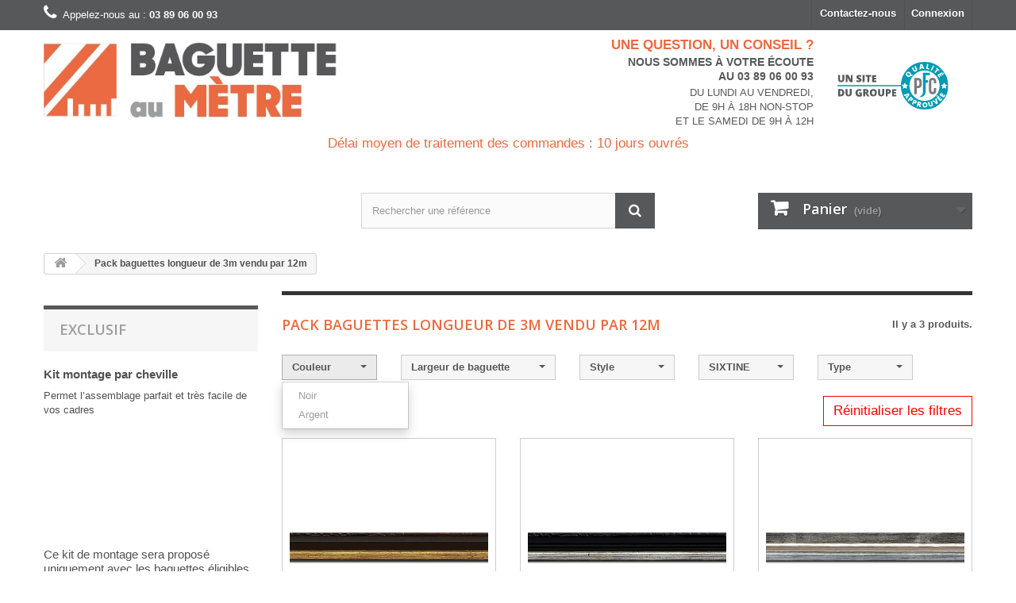

--- FILE ---
content_type: text/html; charset=utf-8
request_url: https://www.baguette-au-metre.fr/baguette-12m-family-sixtine.html
body_size: 12717
content:
<!DOCTYPE HTML>
<!--[if lt IE 7]> <html class="no-js lt-ie9 lt-ie8 lt-ie7" lang="fr-fr"><![endif]-->
<!--[if IE 7]><html class="no-js lt-ie9 lt-ie8 ie7" lang="fr-fr"><![endif]-->
<!--[if IE 8]><html class="no-js lt-ie9 ie8" lang="fr-fr"><![endif]-->
<!--[if gt IE 8]> <html class="no-js ie9" lang="fr-fr"><![endif]-->
<html lang="fr-fr">
	<head>
		<meta charset="utf-8" />
    <title>Nos packs baguettes 12m – Baguette au mètre sixtine</title>
					<meta name="description" content="Notre pack de 12m de baguettes dédié à l’encadrement est en vente sur notre site Baguette au mètre. Découvrez la qualité́  de notre entreprise basée à Besançon dans le domaine de l’encadrement avec nos baguettes en longueur. sixtine" />
						<meta name="robots" content="index,follow" />
		<meta name="viewport" content="width=device-width, minimum-scale=0.25, maximum-scale=1.6, initial-scale=1.0" />
		<meta name="apple-mobile-web-app-capable" content="yes" />
		<link rel="icon" type="image/vnd.microsoft.icon" href="/img/favicon-6.ico?1647452121" />
		<link rel="shortcut icon" type="image/x-icon" href="/img/favicon-6.ico?1647452121" />
														<link rel="stylesheet" href="/themes/baguettes-metre/css/global.css" type="text/css" media="all" />
																<link rel="stylesheet" href="/themes/baguettes-metre/css/tmp.css" type="text/css" media="all" />
																<link rel="stylesheet" href="/themes/baguettes-metre/css/autoload/highdpi.css" type="text/css" media="all" />
																<link rel="stylesheet" href="/themes/baguettes-metre/css/autoload/responsive-tables.css" type="text/css" media="all" />
																<link rel="stylesheet" href="/themes/baguettes-metre/css/autoload/uniform.default.css" type="text/css" media="all" />
																<link rel="stylesheet" href="/modules/nkmgls/views/css/front.css" type="text/css" media="all" />
																<link rel="stylesheet" href="/themes/baguettes-metre/css/category.css" type="text/css" media="all" />
																<link rel="stylesheet" href="/themes/baguettes-metre/css/modules/blockcart/blockcart.css" type="text/css" media="all" />
																<link rel="stylesheet" href="/js/jquery/plugins/bxslider/jquery.bxslider.css" type="text/css" media="all" />
																<link rel="stylesheet" href="/themes/baguettes-metre/css/modules/blockcategories/blockcategories.css" type="text/css" media="all" />
																<link rel="stylesheet" href="/themes/baguettes-metre/css/modules/blockcurrencies/blockcurrencies.css" type="text/css" media="all" />
																<link rel="stylesheet" href="/themes/baguettes-metre/css/modules/blocklanguages/blocklanguages.css" type="text/css" media="all" />
																<link rel="stylesheet" href="/themes/baguettes-metre/css/modules/blockcontact/blockcontact.css" type="text/css" media="all" />
																<link rel="stylesheet" href="/themes/baguettes-metre/css/modules/blockmyaccountfooter/blockmyaccount.css" type="text/css" media="all" />
																<link rel="stylesheet" href="/themes/baguettes-metre/css/modules/blocksearch/blocksearch.css" type="text/css" media="all" />
																<link rel="stylesheet" href="/js/jquery/plugins/autocomplete/jquery.autocomplete.css" type="text/css" media="all" />
																<link rel="stylesheet" href="/themes/baguettes-metre/css/modules/blockuserinfo/blockuserinfo.css" type="text/css" media="all" />
																<link rel="stylesheet" href="/themes/baguettes-metre/css/modules/blocktopmenu/css/blocktopmenu.css" type="text/css" media="all" />
																<link rel="stylesheet" href="/themes/baguettes-metre/css/modules/blocktopmenu/css/superfish-modified.css" type="text/css" media="all" />
																<link rel="stylesheet" href="/modules/paypal/views/css/paypal.css" type="text/css" media="all" />
																<link rel="stylesheet" href="/themes/baguettes-metre/css/product_list.css" type="text/css" media="all" />
													
        
        <link href="https://www.baguette-au-metre.fr/js/orbit/css/orbit.css?v=" rel="stylesheet" type="text/css" media="all" />
		<link rel="stylesheet" href="//fonts.googleapis.com/css?family=Open+Sans:300,600&amp;subset=latin,latin-ext" type="text/css" media="all" />
		<!--[if IE 8]>
		
<script src="https://oss.maxcdn.com/libs/html5shiv/3.7.0/html5shiv.js"></script>
		
<script src="https://oss.maxcdn.com/libs/respond.js/1.3.0/respond.min.js"></script>
		<![endif]-->

	</head>
	<body id="baguettemetre" class="baguettemetre -61 -baguette-12m show-left-column show-right-column lang_fr">
					<div id="page">
			<div class="header-container">
				<header id="header">
																										<div class="nav">
							<div class="container">
								<div class="row">
									<nav><!-- Block user information module NAV  -->
<div class="header_user_info">
			<a class="login" href="https://www.baguette-au-metre.fr/index.php?controller=my-account" rel="nofollow" title="Identifiez-vous">
			Connexion
		</a>
	</div>
<!-- /Block usmodule NAV -->
<!-- Block languages module -->
<!-- /Block languages module -->
<div id="contact-link" >
	<a href="https://www.baguette-au-metre.fr/index.php?controller=contact" title="Contactez-nous">Contactez-nous</a>
</div>
	<span class="shop-phone" style="color: #fff">
		<i class="icon-phone"></i>Appelez-nous au : <strong>03 89 06 00 93</strong>
	</span>
</nav>
								</div>
							</div>
						</div>
										<div>
						<div class="container">
							<div class="row">
								<div id="header_logo">
									<a href="https://www.baguette-au-metre.fr/" title="Baguette au mètre">
										<img class="logo img-responsive" src="https://www.baguette-au-metre.fr/img/baguettes-au-metre-logo-14857813416.jpg" alt="Baguette au mètre" width="460" height="118"/>
									</a>
								</div>
                                
                                <div id="header_info" class="col-xs-5 col-sm-6 clearfix">
                                    <div class="info1">une question, un conseil ?</div>
                                    <div class="info2">Nous sommes à votre écoute<br>au 03 89 06 00 93</div>
                                    <div class="info3">du lundi au vendredi,<br>de 9h à 18h non-stop<br>et le samedi de 9h à 12h</div>
                                </div>
								<div class="col-xs-2 col-sm-2 clearfix">
									<a href="https://www.producadre.fr"><img src="https://www.baguette-au-metre.fr/themes/baguettes-metre/img/logo-pfc.svg" alt="Les Professionnels du Cadre" style="height:60px;margin-top:40px" /></a>
								</div>
                            </div>
														<div class="info-delai" style="text-align: center;">
															Délai moyen de traitement des commandes : 10 jours ouvrés
														</div>
                            <div class="row">
                                <div id="header_info" class="col-xs-10 col-sm-4">
                                </div>
								<!-- Block search module TOP -->
<div id="search_block_top" class="col-sm-4 clearfix">
	<form id="searchbox" method="get" action="//www.baguette-au-metre.fr/index.php?controller=search" >
		<input type="hidden" name="controller" value="search" />
		<input type="hidden" name="orderby" value="position" />
		<input type="hidden" name="orderway" value="desc" />
		<input class="search_query form-control" type="text" id="search_query_top" name="search_query" placeholder="Rechercher une référence" value="" />
		<button type="submit" name="submit_search" class="btn btn-default button-search">
			<span>Rechercher une référence</span>
		</button>
	</form>
</div>
<!-- /Block search module TOP --><!-- MODULE Block cart -->

<!--  -->







	
	
	
	



<input type="hidden" id="prix_baguette_coupe_droite" value="0">
<input type="hidden" id="prix_baguette" value="0">
<input type="hidden" id="prix_baguette_precoupe" value="0">
<input type="hidden" id="prix_passe_partout" value="0">

<input type="hidden" id="prix_echantillon_baguette_coupe_droite" value="0">
<input type="hidden" id="prix_echantillon_baguette" value="0">
<input type="hidden" id="prix_echantillon_baguette_precoupe" value="0">
<input type="hidden" id="prix_echantillon_passe_partout" value="0">

<input type="hidden" id="prix_baguette_coupe_droite_forfait_port" value="0">
<input type="hidden" id="prix_baguette_forfait_port" value="0">
<input type="hidden" id="prix_baguette_precoupe_forfait_port" value="0">
<input type="hidden" id="prix_passe_partout_forfait_port" value="0">

<input type="hidden" id="total_general" value="0">

<div class="col-sm-4 clearfix">
	<input type="hidden" id="ajouter_panier_clicked" value="0">
	<input type="hidden" id="ajouter_panier_echantillon_clicked" value="0">
	<div class="shopping_cart">
		<a href="https://www.baguette-au-metre.fr/index.php?controller=order" title="Voir mon panier" rel="nofollow">
			<b>Panier</b>
			<span class="ajax_cart_quantity unvisible">0</span>
			<span class="ajax_cart_product_txt unvisible">Produit</span>
			<span class="ajax_cart_product_txt_s unvisible">Produits</span>
			<span class="ajax_cart_total unvisible">
							</span>
			<span class="ajax_cart_no_product">(vide)</span>
					</a>
					<div class="cart_block block exclusive">
				<div class="block_content">
					<!-- block list of products -->
					<div class="cart_block_list">
												<p class="cart_block_no_products">
							Aucun produit
						</p>
																		<div class="cart-prices">
							<div class="cart-prices-line first-line">
								<span class="price cart_block_shipping_cost ajax_cart_shipping_cost unvisible">
									<!-- 										 										 		A déterminer
										 									 -->
																			Livraison gratuite !
									
								</span>
								<span class="unvisible">
									Livraison
								</span>
							</div>
																						<div class="cart-prices-line">
									<span class="price cart_block_tax_cost ajax_cart_tax_cost">0 €</span>
									<span>Taxes</span>
								</div>
														<div class="cart-prices-line last-line">
								<span class="price cart_block_total ajax_block_cart_total">
									<!-- 0,00 € -->
									0 €
								</span>
								<span>Total TTC</span>
							</div>
															<p>
																	Les prix sont TTC
																</p>
													</div>
						<p class="cart-buttons">
							<a id="button_order_cart" class="btn btn-default button button-small" href="https://www.baguette-au-metre.fr/index.php?controller=order" title="Commander" rel="nofollow">
								<span>
									Commander<i class="icon-chevron-right right"></i>
								</span>
							</a>
						</p>
					</div>
				</div>
			</div><!-- .cart_block -->
			</div>
</div>

	<div class="framing_mat_adding_kit" style=" padding-left: 60px; padding-right: 60px;">

	      <p class="ask">Je désire un kit de montage par cheville au prix de 18€ TTC par cadre <br>
	        Si vous avez commandé plusieurs encadrements en service pré-coupé, le nombre de kits est calculé automatiquement</p>
	      <p>
	          <a class="go-to-cart-kit btn btn-default button button-medium" title="Yes">
	              <span>
	                  Oui<i class="icon-chevron-right right"></i>
	              </span>
	          </a>
	      </p>

				<iframe id="video_chassis_vide" width="560" height="315" src="https://www.youtube.com/embed/xdmC5E7fIUk?rel=0" frameborder="0" allow="accelerometer; autoplay; encrypted-media; gyroscope; picture-in-picture" allowfullscreen></iframe>
	      <!-- <a href="https://youtu.be/xdmC5E7fIUk" target="_blank"><img id="video_chassis_vide" src="https://www.baguette-au-metre.fr/img/c/video-kit-montage.png" alt="erreur du chargement" style="width:100%; height: 360px;margin-top: 20px;"></a> -->

	      <p style="text-align:right; margin-top: 60px;">
	          <a class="go-to-cart btn btn-default button exclusive-medium" title="No, proceed to checkout">
	              <span>
	                  Non, je continue <i class="icon-chevron-right right"></i>
	              </span>
	          </a>
	      </p>

	</div>

	<div id="layer_cart">
		<div class="clearfix">
			<div class="layer_cart_product col-xs-12 col-md-6">
				<span class="cross" title="Fermer la fenêtre"></span>
				<span class="title">
					<i class="icon-check"></i>Produit ajouté au panier avec succès 
				</span>
				<div class="product-image-container layer_cart_img">
				</div>
				<div class="layer_cart_product_info">
					<span id="layer_cart_product_title" class="product-name"></span>
					<span id="layer_cart_product_attributes"></span>
					<div>
						<strong class="dark">Quantité</strong>
						<span id="layer_cart_product_quantity"></span>
						<span id="layer_cart_product_quantity_unit"></span>

					</div>
					<div>
						<strong class="dark">Total</strong>
						<span id="layer_cart_product_price"></span>
					</div>
				</div>
			</div>
			<div class="layer_cart_cart col-xs-12 col-md-6">
				<span class="title">
					<!-- Plural Case [both cases are needed because page may be updated in Javascript] -->
					<span class="ajax_cart_product_txt_s  unvisible">
						Il y a <span class="ajax_cart_quantity">0</span> articles dans votre panier
					</span>
					<!-- Singular Case [both cases are needed because page may be updated in Javascript] -->
					<span class="ajax_cart_product_txt ">
						Il y a 1 article dans votre panier
					</span>
				</span>
				<div class="layer_cart_row">
					<strong class="dark">
						Total produits
																					(TTC)
																		</strong>
					<span class="ajax_block_products_total">
											</span>
				</div>

								<div class="layer_cart_row">
					<strong class="dark unvisible">
						Total livraison&nbsp;(TTC)					</strong>
					<span class="ajax_cart_shipping_cost unvisible">
													 							 		A déterminer
							 											</span>
				</div>
									<div class="layer_cart_row">
						<strong class="dark">Taxes</strong>
						<span class="price cart_block_tax_cost ajax_cart_tax_cost">0,00 €</span>
					</div>
								<div class="layer_cart_row">
					<strong class="dark">
						Total
																					(TTC)
																		</strong>
					<span class="ajax_block_cart_total">
											</span>
				</div>
				<div class="button-container">
					<span class="continue btn btn-default button exclusive-medium" title="Continuer mes achats">
						<span>
							<i class="icon-chevron-left left"></i>Continuer mes achats
						</span>
					</span>
					<a class="btn btn-default button button-medium"	href="https://www.baguette-au-metre.fr/index.php?controller=order" title="Commander" rel="nofollow">
						<span>
							Commander<i class="icon-chevron-right right"></i>
						</span>
					</a>
				</div>
			</div>
		</div>
		<div class="crossseling"></div>
	</div> <!-- #layer_cart -->
	<div class="layer_cart_overlay"></div>

<!-- /MODULE Block cart -->
							</div>
						</div>
					</div>
				</header>
			</div>
			<div class="columns-container">
				<div id="columns" class="container">
											
<!-- Breadcrumb -->
<div class="breadcrumb clearfix">
	<a class="home" href="https://www.baguette-au-metre.fr/" title="retour &agrave; Accueil"><i class="icon-home"></i></a>
			<span class="navigation-pipe">&gt;</span>
					Pack baguettes longueur de 3m vendu par 12m
			</div>
<!-- /Breadcrumb -->

										<div id="slider_row" class="row">
																	</div>
					<div class="row">
												<div id="left_column" class="column col-xs-12 col-sm-3"><div id="video_block_left" class="block">
    <h2 class="title_block">
    EXCLUSIF
    </h2>
    <div class="block_content">
        <p id="video_title">Kit montage par cheville</p>
        <p>Permet l’assemblage parfait et très facile de vos cadres</p>
        <iframe src="https://www.youtube.com/embed/xdmC5E7fIUk" title="YouTube video player" frameborder="0" allow="accelerometer; autoplay; clipboard-write; encrypted-media; gyroscope; picture-in-picture" allowfullscreen></iframe>
        <p id="video_description">Ce kit de montage sera proposé uniquement avec  les baguettes éligibles (service proposé quand le cadre service pré-coupé sera mis dans le panier)</p>
         	&#8227; <a href="baguette-precoupe.html">Service pré-coupé sur mesure</a><br>
         <a></a>
    </div>
</div>
<div id="categories_block_left" class="block">
    <div>
        <h2 class="title_block">
            Catégories
        </h2>
        <div class="block_content">
            <ul class="tree">
                <li>
                    <a href="baguette-12m.html">Pack baguettes longueur de 3m vendu par 12m</a>
                    <a href="baguette-coupe-droite.html">Service coupe droite 1.40m</a>
                    <a href="baguette-precoupe.html">Service pré-coupé sur mesure</a>
                    <a href="passe-partout.html">Pack plaque passe partout de 80x120cm</a>
                </li>
            </ul>
        </div>
    </div>
</div>

</div>
																		<div id="center_column" class="center_column col-xs-12 col-sm-9">
                        	


<!-- 			id ==> 1193 ***
			value ==> Bois ***
			name ==> Matière ***
			id_feature ==> 7 ***
			encodedValue ==> bois ***
		<br>
			id ==> 1593 ***
			value ==> SIXTINE ***
			name ==> Famille ***
			id_feature ==> 10 ***
			encodedValue ==> sixtine ***
		<br>
			id ==> 2164 ***
			value ==> Noir ***
			name ==> Couleur ***
			id_feature ==> 8 ***
			encodedValue ==> noir ***
		<br>
			id ==> 2167 ***
			value ==> Argent ***
			name ==> Couleur ***
			id_feature ==> 8 ***
			encodedValue ==> argent ***
		<br>
			id ==> 1220 ***
			value ==> Couleur filet or ou argent ***
			name ==> Style ***
			id_feature ==> 9 ***
			encodedValue ==> couleur+filet+or+ou+argent ***
		<br>
			id ==> 1285 ***
			value ==> Intemporel argent froid ou plomb ***
			name ==> Style ***
			id_feature ==> 9 ***
			encodedValue ==> intemporel+argent+froid+ou+plomb ***
		<br>
 -->

	    				<div class="content_scene_cat">
            	                     
                              </div>
				<h1 class="page-heading product-listing">
            <span class="cat-name">
                                    Pack baguettes longueur de 3m vendu par 12m
                                            </span>
            <span class="heading-counter">Il y a 3 produits.</span>

        </h1>
		                <div class="filters row clearfix">

						<div class="dropdown col-lg-2 open" id="mon_filtre_color">
                <button class="btn btn-default dropdown-toggle"  id="mon_bouton_filtre_color" type="button" data-toggle="dropdown" style="overflow: hidden; white-space: normal;">
                    <span class="filter-text">
                                                                                                                                                                                                                                                                                                                                                                                                                                                                                                                                                                                                                                                                                                                                                                                                                                                                                                                                                                                                Couleur
                                                                        </span>
                    <span class="caret"></span>
                </button>
                <ul class="dropdown-menu">
                                                                            <li><a href="./baguette-12m-color-noir-family-sixtine.html"><span>Baguette</span>Noir</a></li>
                                                                                                 <li><a href="./baguette-12m-color-argent-family-sixtine.html"><span>Baguette</span>Argent</a></li>
                                                             </ul>
            </div>
                        <div class="dropdown col-lg-3">
                <button class="btn btn-default dropdown-toggle" type="button" data-toggle="dropdown" style="overflow: hidden; white-space: normal;">
                    <span class="filter-text">
                                                                                                                                                            Largeur de baguette
                                            </span>
                    <span class="caret"></span>
                </button>
                    <ul class="dropdown-menu">
                                                                                    <li><a href="./baguette-12m-1.1+2+largeur-family-sixtine.html"><span>Baguette</span>1,1 cm à 2 cm</a></li>
                                                                    </ul>
            </div>
            <div class="dropdown col-lg-2">
                <button class="btn btn-default dropdown-toggle" type="button" data-toggle="dropdown" style="overflow: hidden; white-space: normal;">
                    <span class="filter-text">
                                                                                                                                                                                                                                                                                                                                                                                                                                                                                                                                                                                                                                                                                                                                                                                                                                                                                                                                                                                                Style
                                                                        </span>
                    <span class="caret"></span>
                </button>
                <ul class="dropdown-menu">
                    																																																																																															                                                    <li><a href="./baguette-12m-style-couleur+filet+or+ou+argent-family-sixtine.html"><span>Baguette</span>Couleur filet or ou argent</a></li>
                                            																						                                                    <li><a href="./baguette-12m-style-intemporel+argent+froid+ou+plomb-family-sixtine.html"><span>Baguette</span>Intemporel argent froid ou plomb</a></li>
                                            											                </ul>
            </div>
						<div class="dropdown col-lg-2">
                <button class="btn btn-default dropdown-toggle" type="button" data-toggle="dropdown" style="overflow: hidden; white-space: normal;">
                    <span class="filter-text">
                                                                                                                                                                                                                                                                                          SIXTINE
                                                                                                                                                                                                                                                          </span>
                    <span class="caret"></span>
                </button>
                <ul class="dropdown-menu">
                                                                         <li><a href="./baguette-12m-family-abel.html"><span>Baguette</span>ABEL</a></li>
                                                                                                  <li><a href="./baguette-12m-family-actua.html"><span>Baguette</span>ACTUA</a></li>
                                                                                                  <li><a href="./baguette-12m-family-adana.html"><span>Baguette</span>ADANA</a></li>
                                                                                                  <li><a href="./baguette-12m-family-agatha.html"><span>Baguette</span>AGATHA</a></li>
                                                                                                  <li><a href="./baguette-12m-family-altara.html"><span>Baguette</span>ALTARA</a></li>
                                                                                                  <li><a href="./baguette-12m-family-anderson+25.50.html"><span>Baguette</span>ANDERSON 25.50</a></li>
                                                                                                  <li><a href="./baguette-12m-family-anderson+40.18.html"><span>Baguette</span>ANDERSON 40.18</a></li>
                                                                                                  <li><a href="./baguette-12m-family-anderson+60.18.html"><span>Baguette</span>ANDERSON 60.18</a></li>
                                                                                                  <li><a href="./baguette-12m-family-antares.html"><span>Baguette</span>ANTARES</a></li>
                                                                                                  <li><a href="./baguette-12m-family-aquarelle.html"><span>Baguette</span>AQUARELLE</a></li>
                                                                                                  <li><a href="./baguette-12m-family-atlanta.html"><span>Baguette</span>ATLANTA</a></li>
                                                                                                  <li><a href="./baguette-12m-family-atrium.html"><span>Baguette</span>ATRIUM</a></li>
                                                                                                  <li><a href="./baguette-12m-family-babylon.html"><span>Baguette</span>BABYLON</a></li>
                                                                                                  <li><a href="./baguette-12m-family-baya.html"><span>Baguette</span>BAYA</a></li>
                                                                                                  <li><a href="./baguette-12m-family-bergamo.html"><span>Baguette</span>BERGAMO</a></li>
                                                                                                  <li><a href="./baguette-12m-family-bilbao.html"><span>Baguette</span>BILBAO</a></li>
                                                                                                  <li><a href="./baguette-12m-family-bogota+40.html"><span>Baguette</span>BOGOTA 40</a></li>
                                                                                                      <li><a href="./baguette-12m-family-bradford.html"><span>Baguette</span>BRADFORD</a></li>
                                                                                                  <li><a href="./baguette-12m-family-bradley.html"><span>Baguette</span>BRADLEY</a></li>
                                                                                                  <li><a href="./baguette-12m-family-bratan+20.html"><span>Baguette</span>BRATAN 20</a></li>
                                                                                                  <li><a href="./baguette-12m-family-bratan+30.html"><span>Baguette</span>BRATAN 30</a></li>
                                                                                                  <li><a href="./baguette-12m-family-briac.html"><span>Baguette</span>BRIAC</a></li>
                                                                                                  <li><a href="./baguette-12m-family-brossera+26.html"><span>Baguette</span>BROSSERA 26</a></li>
                                                                                                  <li><a href="./baguette-12m-family-capori.html"><span>Baguette</span>CAPORI</a></li>
                                                                                                  <li><a href="./baguette-12m-family-cerusia.html"><span>Baguette</span>CERUSIA</a></li>
                                                                                                  <li><a href="./baguette-12m-family-chambord+030.html"><span>Baguette</span>CHAMBORD 030</a></li>
                                                                                                  <li><a href="./baguette-12m-family-chambord+031.html"><span>Baguette</span>CHAMBORD 031</a></li>
                                                                                                  <li><a href="./baguette-12m-family-chambord+034.html"><span>Baguette</span>CHAMBORD 034</a></li>
                                                                                                  <li><a href="./baguette-12m-family-city.html"><span>Baguette</span>CITY</a></li>
                                                                                                  <li><a href="./baguette-12m-family-colonial+65.html"><span>Baguette</span>COLONIAL 65</a></li>
                                                                                                  <li><a href="./baguette-12m-family-como.html"><span>Baguette</span>COMO</a></li>
                                                                                                  <li><a href="./baguette-12m-family-cuba.html"><span>Baguette</span>CUBA</a></li>
                                                                                                  <li><a href="./baguette-12m-family-dana.html"><span>Baguette</span>DANA</a></li>
                                                                                                  <li><a href="./baguette-12m-family-daria.html"><span>Baguette</span>DARIA</a></li>
                                                                                                  <li><a href="./baguette-12m-family-decoria.html"><span>Baguette</span>DECORIA</a></li>
                                                                                                  <li><a href="./baguette-12m-family-denver.html"><span>Baguette</span>DENVER</a></li>
                                                                                                  <li><a href="./baguette-12m-family-divio.html"><span>Baguette</span>DIVIO</a></li>
                                                                                                  <li><a href="./baguette-12m-family-driss.html"><span>Baguette</span>DRISS</a></li>
                                                                                                  <li><a href="./baguette-12m-family-dubis.html"><span>Baguette</span>DUBIS</a></li>
                                                                                                  <li><a href="./baguette-12m-family-ella.html"><span>Baguette</span>ELLA</a></li>
                                                                                                  <li><a href="./baguette-12m-family-eperlan.html"><span>Baguette</span>EPERLAN</a></li>
                                                                                                  <li><a href="./baguette-12m-family-essentia+15.15.html"><span>Baguette</span>ESSENTIA 15.15</a></li>
                                                                                                  <li><a href="./baguette-12m-family-essentia+20.30.html"><span>Baguette</span>ESSENTIA 20.30</a></li>
                                                                                                  <li><a href="./baguette-12m-family-essentia+25.15.html"><span>Baguette</span>ESSENTIA 25.15</a></li>
                                                                                                  <li><a href="./baguette-12m-family-essentia+40.15.html"><span>Baguette</span>ESSENTIA 40.15</a></li>
                                                                                                  <li><a href="./baguette-12m-family-essentia+65.20.html"><span>Baguette</span>ESSENTIA 65.20</a></li>
                                                                                                  <li><a href="./baguette-12m-family-estorial.html"><span>Baguette</span>ESTORIAL</a></li>
                                                                                                  <li><a href="./baguette-12m-family-even.html"><span>Baguette</span>EVEN</a></li>
                                                                                                  <li><a href="./baguette-12m-family-everest.html"><span>Baguette</span>EVEREST</a></li>
                                                                                                  <li><a href="./baguette-12m-family-exona+50.html"><span>Baguette</span>EXONA 50</a></li>
                                                                                                  <li><a href="./baguette-12m-family-exona+75.html"><span>Baguette</span>EXONA 75</a></li>
                                                                                                  <li><a href="./baguette-12m-family-falcon+60.20.html"><span>Baguette</span>FALCON 60.20</a></li>
                                                                                                  <li><a href="./baguette-12m-family-flavia.html"><span>Baguette</span>FLAVIA</a></li>
                                                                                                  <li><a href="./baguette-12m-family-forest.html"><span>Baguette</span>FOREST</a></li>
                                                                                                  <li><a href="./baguette-12m-family-fox.html"><span>Baguette</span>FOX</a></li>
                                                                                                  <li><a href="./baguette-12m-family-fuji.html"><span>Baguette</span>FUJI</a></li>
                                                                                                  <li><a href="./baguette-12m-family-galaxy.html"><span>Baguette</span>GALAXY</a></li>
                                                                                                  <li><a href="./baguette-12m-family-harmonia.html"><span>Baguette</span>HARMONIA</a></li>
                                                                                                  <li><a href="./baguette-12m-family-havana+40.html"><span>Baguette</span>HAVANA 40</a></li>
                                                                                                  <li><a href="./baguette-12m-family-historia++60.html"><span>Baguette</span>HISTORIA  60</a></li>
                                                                                                  <li><a href="./baguette-12m-family-historia+35.html"><span>Baguette</span>HISTORIA 35</a></li>
                                                                                                  <li><a href="./baguette-12m-family-imperium.html"><span>Baguette</span>IMPERIUM</a></li>
                                                                                                  <li><a href="./baguette-12m-family-isara.html"><span>Baguette</span>ISARA</a></li>
                                                                                                  <li><a href="./baguette-12m-family-ivao+40.html"><span>Baguette</span>IVAO 40</a></li>
                                                                                                  <li><a href="./baguette-12m-family-kabako.html"><span>Baguette</span>KABAKO</a></li>
                                                                                                  <li><a href="./baguette-12m-family-keos.html"><span>Baguette</span>KEOS</a></li>
                                                                                                  <li><a href="./baguette-12m-family-kulbo+30.html"><span>Baguette</span>KULBO 30</a></li>
                                                                                                  <li><a href="./baguette-12m-family-leonie.html"><span>Baguette</span>LEONIE</a></li>
                                                                                                  <li><a href="./baguette-12m-family-lipton+35.html"><span>Baguette</span>LIPTON 35</a></li>
                                                                                                  <li><a href="./baguette-12m-family-louisiane.html"><span>Baguette</span>LOUISIANE</a></li>
                                                                                                  <li><a href="./baguette-12m-family-lupus+15.html"><span>Baguette</span>LUPUS 15</a></li>
                                                                                                  <li><a href="./baguette-12m-family-lupus+20.html"><span>Baguette</span>LUPUS 20</a></li>
                                                                                                  <li><a href="./baguette-12m-family-lupus+40.html"><span>Baguette</span>LUPUS 40</a></li>
                                                                                                  <li><a href="./baguette-12m-family-madison.html"><span>Baguette</span>MADISON</a></li>
                                                                                                  <li><a href="./baguette-12m-family-maestro.html"><span>Baguette</span>MAESTRO</a></li>
                                                                                                  <li><a href="./baguette-12m-family-malibu.html"><span>Baguette</span>MALIBU</a></li>
                                                                                                  <li><a href="./baguette-12m-family-maltes.html"><span>Baguette</span>MALTES</a></li>
                                                                                                  <li><a href="./baguette-12m-family-marie+louise+2.html"><span>Baguette</span>MARIE LOUISE 2</a></li>
                                                                                                  <li><a href="./baguette-12m-family-meplat+ayous+50.25.html"><span>Baguette</span>MEPLAT AYOUS 50.25</a></li>
                                                                                                  <li><a href="./baguette-12m-family-millenium.html"><span>Baguette</span>MILLENIUM</a></li>
                                                                                                  <li><a href="./baguette-12m-family-mindao.html"><span>Baguette</span>MINDAO</a></li>
                                                                                                  <li><a href="./baguette-12m-family-naos.html"><span>Baguette</span>NAOS</a></li>
                                                                                                  <li><a href="./baguette-12m-family-natura++40.20.html"><span>Baguette</span>NATURA  40.20</a></li>
                                                                                                  <li><a href="./baguette-12m-family-natura+20.20.html"><span>Baguette</span>NATURA 20.20</a></li>
                                                                                                  <li><a href="./baguette-12m-family-natura+25.50.html"><span>Baguette</span>NATURA 25.50</a></li>
                                                                                                  <li><a href="./baguette-12m-family-oceane.html"><span>Baguette</span>OCEANE</a></li>
                                                                                                  <li><a href="./baguette-12m-family-olbia.html"><span>Baguette</span>OLBIA</a></li>
                                                                                                  <li><a href="./baguette-12m-family-oltis.html"><span>Baguette</span>OLTIS</a></li>
                                                                                                  <li><a href="./baguette-12m-family-otis.html"><span>Baguette</span>OTIS</a></li>
                                                                                                  <li><a href="./baguette-12m-family-oxyton.html"><span>Baguette</span>OXYTON</a></li>
                                                                                                  <li><a href="./baguette-12m-family-oxyton+2.html"><span>Baguette</span>OXYTON 2</a></li>
                                                                                                  <li><a href="./baguette-12m-family-palladium.html"><span>Baguette</span>PALLADIUM</a></li>
                                                                                                  <li><a href="./baguette-12m-family-palladium+2.html"><span>Baguette</span>PALLADIUM 2</a></li>
                                                                                                  <li><a href="./baguette-12m-family-paloma.html"><span>Baguette</span>PALOMA</a></li>
                                                                                                  <li><a href="./baguette-12m-family-pastel.html"><span>Baguette</span>PASTEL</a></li>
                                                                                                  <li><a href="./baguette-12m-family-pente+ayous+25.20.html"><span>Baguette</span>PENTE AYOUS 25.20</a></li>
                                                                                                  <li><a href="./baguette-12m-family-pigment.html"><span>Baguette</span>PIGMENT</a></li>
                                                                                                  <li><a href="./baguette-12m-family-plat+ayous+25.48.html"><span>Baguette</span>PLAT AYOUS 25.48</a></li>
                                                                                                  <li><a href="./baguette-12m-family-plat+ayous+30.30.html"><span>Baguette</span>PLAT AYOUS 30.30</a></li>
                                                                                                  <li><a href="./baguette-12m-family-platinium.html"><span>Baguette</span>PLATINIUM</a></li>
                                                                                                  <li><a href="./baguette-12m-family-presty+14.16.html"><span>Baguette</span>PRESTY 14.16</a></li>
                                                                                                  <li><a href="./baguette-12m-family-raphaello.html"><span>Baguette</span>RAPHAELLO</a></li>
                                                                                                  <li><a href="./baguette-12m-family-rondo+ayous+45.20.html"><span>Baguette</span>RONDO AYOUS 45.20</a></li>
                                                                                                  <li><a href="./baguette-12m-family-rudi.html"><span>Baguette</span>RUDI</a></li>
                                                                                                  <li><a href="./baguette-12m-family-santana.html"><span>Baguette</span>SANTANA</a></li>
                                                                                                  <li><a href="./baguette-12m-family-scott.html"><span>Baguette</span>SCOTT</a></li>
                                                                                                  <li><a href="./baguette-12m-family-sixtine.html"><span>Baguette</span>SIXTINE</a></li>
                                                                                                  <li><a href="./baguette-12m-family-smart.html"><span>Baguette</span>SMART</a></li>
                                                                                                  <li><a href="./baguette-12m-family-soan.html"><span>Baguette</span>SOAN</a></li>
                                                                                                  <li><a href="./baguette-12m-family-spinosa.html"><span>Baguette</span>SPINOSA</a></li>
                                                                                                  <li><a href="./baguette-12m-family-stacy.html"><span>Baguette</span>STACY</a></li>
                                                                                                  <li><a href="./baguette-12m-family-sterling.html"><span>Baguette</span>STERLING</a></li>
                                                                                                  <li><a href="./baguette-12m-family-subtilia.html"><span>Baguette</span>SUBTILIA</a></li>
                                                                                                  <li><a href="./baguette-12m-family-syracuse.html"><span>Baguette</span>SYRACUSE</a></li>
                                                                                                  <li><a href="./baguette-12m-family-tora.html"><span>Baguette</span>TORA</a></li>
                                                                                                  <li><a href="./baguette-12m-family-tracy.html"><span>Baguette</span>TRACY</a></li>
                                                                                                  <li><a href="./baguette-12m-family-urbia.html"><span>Baguette</span>URBIA</a></li>
                                                                                                  <li><a href="./baguette-12m-family-valentine.html"><span>Baguette</span>VALENTINE</a></li>
                                                                                                  <li><a href="./baguette-12m-family-vegas+15.html"><span>Baguette</span>VEGAS 15</a></li>
                                                                                                  <li><a href="./baguette-12m-family-vegas+25.html"><span>Baguette</span>VEGAS 25</a></li>
                                                                                                  <li><a href="./baguette-12m-family-venezia+30.html"><span>Baguette</span>VENEZIA 30</a></li>
                                                                                                  <li><a href="./baguette-12m-family-venezia+50.html"><span>Baguette</span>VENEZIA 50</a></li>
                                                                                                  <li><a href="./baguette-12m-family-venezia+90.html"><span>Baguette</span>VENEZIA 90</a></li>
                                                                                                  <li><a href="./baguette-12m-family-verena.html"><span>Baguette</span>VERENA</a></li>
                                                                                                  <li><a href="./baguette-12m-family-volute.html"><span>Baguette</span>VOLUTE</a></li>
                                                                                                  <li><a href="./baguette-12m-family-wendy.html"><span>Baguette</span>WENDY</a></li>
                                                                                                  <li><a href="./baguette-12m-family-xeres.html"><span>Baguette</span>XERES</a></li>
                                                                                                  <li><a href="./baguette-12m-family-xl+atrium.html"><span>Baguette</span>XL ATRIUM</a></li>
                                                                                                  <li><a href="./baguette-12m-family-zambo.html"><span>Baguette</span>ZAMBO</a></li>
                                                                                                  <li><a href="./baguette-12m-family-zena+75.html"><span>Baguette</span>ZENA 75</a></li>
                                                                                                  <li><a href="./baguette-12m-family-zubra+45.html"><span>Baguette</span>ZUBRA 45</a></li>
                                                                                                                                                       </ul>
            </div>


						<div class="dropdown col-lg-2">
								<button class="btn btn-default dropdown-toggle" type="button" data-toggle="dropdown" style="overflow: hidden; white-space: normal;">
										<span class="filter-text">
                      																																																								                                                                                                          <!--                             
                         -->
												                            Type
                                                    
										</span>
										<span class="caret"></span>
								</button>
								<ul class="dropdown-menu">
																																																																																																																																																																																																																																																																																																																																																																																																																																																																																																																																																																																																																																																																																																																																																																																																																																																																																																																																																																																																																																																																																																																																																																																																																																																																																																																																																																																																																																																																																																																																																																																																																																																																																																																																																																																																																																																																																																																																																																																																																																																																																																																																																																																																																																																																																																																																																																																																																																																																																																																																																																																																																																																																																																																																																																																																																																																																																																																																																																																																																																																																																																																																																																																																																																																																																																																																																																																																																																																																																																																																																																																																																																																																																																																																																																																																																																																																																																															
														<li>
															<a href="./baguette-12m-Baguettes+type-family-sixtine.html">
																					<span>Baguette</span>Baguettes</a></li>

																													</ul>
						</div>


                    </div> <!-- filters -->
                <div style='float:right;position:relative;z-index:1'>
            <a class="btn btn-default" href="./baguette-12m.html" style='padding-left:15;border-color: red;color: red;font-size: 17px;'>
               Réinitialiser les filtres
            </a>
        </div>
					<div class="content_sortPagiBar clearfix">

                <div class="top-pagination-content clearfix">
                	
					
	
																<!-- Pagination -->
	<div id="pagination" class="pagination clearfix">
	    			</div>
    <div class="product-count">
    	        	                        	                        	R&eacute;sultats 1 - 3 sur 3.
		    </div>
	<!-- /Pagination -->

                </div>
			</div>
				
									
		
	
	<!-- Products list -->

	<ul class="product_list grid row">
			
		
		
								<li  style="text-align: left" class="ajax_block_product col-xs-12 col-sm-6 col-md-4 first-in-line last-line first-item-of-tablet-line first-item-of-mobile-line last-mobile-line">

																													
			
			<div class="product-container" itemscope itemtype="https://schema.org/Product" style="border: 1px solid #ccc;">
				<div class="left-block">
					<div class="product-image-container" style="border: 0px;">
							<!-- <a class="product_img_link" href="baguette-12m-1630002061.html" title="Pack par 12m, bois profil incurvé largeur 2cm noir lie de vin très foncé de finition antique filet or (longueur baguette pouvant varier entre 2.40m et 3m selon arrivage des bois)" itemprop="url"> -->
							<a class="product_img_link" href="./baguette-12m-1630002061.html" title="Pack par 12m, bois profil incurvé largeur 2cm noir lie de vin très foncé de finition antique filet or (longueur baguette pouvant varier entre 2.40m et 3m selon arrivage des bois)" itemprop="url">


                                                            <img class="replace-2x img-responsive" src="https://www.baguette-au-metre.fr/img/p/2/7/5/2/7/2/275272.jpg" alt="Pack par 12m, bois profil incurvé largeur 2cm noir lie de vin très foncé de finition antique filet or (longueur baguette pouvant varier entre 2.40m et 3m selon arrivage des bois)" title="Pack par 12m, bois profil incurvé largeur 2cm noir lie de vin très foncé de finition antique filet or (longueur baguette pouvant varier entre 2.40m et 3m selon arrivage des bois)"  width="250" height="250" itemprop="image" />
                            						</a>
						                                                    <div class="product-sketch">
                                <p style="color:#777;width:80px;text-align:center;margin:5px 10px;text-decoration: none;">2.0 cm</p>
                                <div class="ext-arrow ext-arrow-horizontal" style="position:relative; left:10px;width:80px;top:-7px;"></div>
                                <p style="position:absolute;color:#777;text-align:center;margin:0;float:right;left:100px;width:50px;top:40px">2.9 cm</p>
                                <div class="ext-arrow ext-arrow-vertical" style="position:absolute;left:100px;height:55px;bottom:0;"></div>
                                <div style="min-height:55px;">
                                    <img class="img-responsive" id="thumb_275274" src="https://www.baguette-au-metre.fr/img/p/2/7/5/2/7/4/275274.jpg" alt="Baguette 12m bois profil incurvé largeur 2cm noir lie de vin très foncé de finition antique filet or" title="Baguette 12m bois profil incurvé largeur 2cm noir lie de vin très foncé de finition antique filet or" height="80px" width="80px" itemprop="image" style="position:absolute;bottom:0;max-height:55px;max-width:80px;" />
                                </div>
                            </div>
                        

												<div class="right-block" style="margin: -35px 0 35px;">
													<h3 itemprop="name" style="padding: 0px;">
														
														<!-- <a class="product-name" href="baguette-12m-1630002061.html" title="Pack par 12m, bois profil incurvé largeur 2cm noir lie de vin très foncé de finition antique filet or (longueur baguette pouvant varier entre 2.40m et 3m selon arrivage des bois)" itemprop="url" > -->
														<a class="product-name" style="font-size: 14px; margin-left: 3px;" href="./baguette-12m-1630002061.html" title="Pack par 12m, bois profil incurvé largeur 2cm noir lie de vin très foncé de finition antique filet or (longueur baguette pouvant varier entre 2.40m et 3m selon arrivage des bois)" itemprop="url" >
															Pack par 12m, bois profil incurvé largeur 2cm noir lie de vin très...
														</a>
													</h3>



																																							<p class="product-desc" itemprop="description">
														
													</p>
													
													<!-- <div class="button-container">
														
														<a class="button lnk_view btn btn-default" href="baguette-12m-1630002061.html" title="Afficher">
															<span>D&eacute;tails</span>
														</a>
													</div> -->
																										<div class="product-flags">
																																																																						</div>
													
												</div>


													<div class="content_price" itemprop="offers" itemscope itemtype="https://schema.org/Offer" style="text-align: left; padding: 0px 10px;">

								<a href="./baguette-12m-1630002061.html" title="Pack par 12m, bois profil incurvé largeur 2cm noir lie de vin très foncé de finition antique filet or (longueur baguette pouvant varier entre 2.40m et 3m selon arrivage des bois)" itemprop="url" style="float: right;" >
									<div class="btn-bottom" style="background-image: linear-gradient(#ea6a41, #ea6a41); color: white; text-align: center; margin: 5px; padding: 5px; border-radius: 5px; width: 70px;">
										<b>Choisir</b>
									</div>
								</a>

																	<span itemprop="price" class="price product-price" style="position: relative; top:7px; margin-left: 5px;font-size: 17px;">
                                        										
										                                                                                            15,46 €
                                                                                                                            <small style="font-size: 11px;">(TTC) le mètre</small>									</span>



									<meta itemprop="priceCurrency" content="EUR" />
																												<span class="unvisible">
																								<link itemprop="availability" href="https://schema.org/InStock" />Disponible																					</span>
																		
									
															</div>
																	</div>
										
				</div>

				
			</div><!-- .product-container> -->
		</li>
			
		
		
								<li  style="text-align: left" class="ajax_block_product col-xs-12 col-sm-6 col-md-4 last-line last-item-of-tablet-line last-mobile-line">

																													
			
			<div class="product-container" itemscope itemtype="https://schema.org/Product" style="border: 1px solid #ccc;">
				<div class="left-block">
					<div class="product-image-container" style="border: 0px;">
							<!-- <a class="product_img_link" href="baguette-12m-1630002062.html" title="Pack par 12m, bois profil incurvé largeur 2cm noir lie de vin très foncé de finition antique filet argent (longueur baguette pouvant varier entre 2.40m et 3m selon arrivage des bois)" itemprop="url"> -->
							<a class="product_img_link" href="./baguette-12m-1630002062.html" title="Pack par 12m, bois profil incurvé largeur 2cm noir lie de vin très foncé de finition antique filet argent (longueur baguette pouvant varier entre 2.40m et 3m selon arrivage des bois)" itemprop="url">


                                                            <img class="replace-2x img-responsive" src="https://www.baguette-au-metre.fr/img/p/2/7/5/2/8/1/275281.jpg" alt="Pack par 12m, bois profil incurvé largeur 2cm noir lie de vin très foncé de finition antique filet argent (longueur baguette pouvant varier entre 2.40m et 3m selon arrivage des bois)" title="Pack par 12m, bois profil incurvé largeur 2cm noir lie de vin très foncé de finition antique filet argent (longueur baguette pouvant varier entre 2.40m et 3m selon arrivage des bois)"  width="250" height="250" itemprop="image" />
                            						</a>
						                                                    <div class="product-sketch">
                                <p style="color:#777;width:80px;text-align:center;margin:5px 10px;text-decoration: none;">2.0 cm</p>
                                <div class="ext-arrow ext-arrow-horizontal" style="position:relative; left:10px;width:80px;top:-7px;"></div>
                                <p style="position:absolute;color:#777;text-align:center;margin:0;float:right;left:100px;width:50px;top:40px">2.9 cm</p>
                                <div class="ext-arrow ext-arrow-vertical" style="position:absolute;left:100px;height:55px;bottom:0;"></div>
                                <div style="min-height:55px;">
                                    <img class="img-responsive" id="thumb_275283" src="https://www.baguette-au-metre.fr/img/p/2/7/5/2/8/3/275283.jpg" alt="Baguette 12m bois profil incurvé largeur 2cm noir lie de vin très foncé de finition antique filet argent" title="Baguette 12m bois profil incurvé largeur 2cm noir lie de vin très foncé de finition antique filet argent" height="80px" width="80px" itemprop="image" style="position:absolute;bottom:0;max-height:55px;max-width:80px;" />
                                </div>
                            </div>
                        

												<div class="right-block" style="margin: -35px 0 35px;">
													<h3 itemprop="name" style="padding: 0px;">
														
														<!-- <a class="product-name" href="baguette-12m-1630002062.html" title="Pack par 12m, bois profil incurvé largeur 2cm noir lie de vin très foncé de finition antique filet argent (longueur baguette pouvant varier entre 2.40m et 3m selon arrivage des bois)" itemprop="url" > -->
														<a class="product-name" style="font-size: 14px; margin-left: 3px;" href="./baguette-12m-1630002062.html" title="Pack par 12m, bois profil incurvé largeur 2cm noir lie de vin très foncé de finition antique filet argent (longueur baguette pouvant varier entre 2.40m et 3m selon arrivage des bois)" itemprop="url" >
															Pack par 12m, bois profil incurvé largeur 2cm noir lie de vin très...
														</a>
													</h3>



																																							<p class="product-desc" itemprop="description">
														
													</p>
													
													<!-- <div class="button-container">
														
														<a class="button lnk_view btn btn-default" href="baguette-12m-1630002062.html" title="Afficher">
															<span>D&eacute;tails</span>
														</a>
													</div> -->
																										<div class="product-flags">
																																																																						</div>
													
												</div>


													<div class="content_price" itemprop="offers" itemscope itemtype="https://schema.org/Offer" style="text-align: left; padding: 0px 10px;">

								<a href="./baguette-12m-1630002062.html" title="Pack par 12m, bois profil incurvé largeur 2cm noir lie de vin très foncé de finition antique filet argent (longueur baguette pouvant varier entre 2.40m et 3m selon arrivage des bois)" itemprop="url" style="float: right;" >
									<div class="btn-bottom" style="background-image: linear-gradient(#ea6a41, #ea6a41); color: white; text-align: center; margin: 5px; padding: 5px; border-radius: 5px; width: 70px;">
										<b>Choisir</b>
									</div>
								</a>

																	<span itemprop="price" class="price product-price" style="position: relative; top:7px; margin-left: 5px;font-size: 17px;">
                                        										
										                                                                                            15,46 €
                                                                                                                            <small style="font-size: 11px;">(TTC) le mètre</small>									</span>



									<meta itemprop="priceCurrency" content="EUR" />
																												<span class="unvisible">
																								<link itemprop="availability" href="https://schema.org/InStock" />Disponible																					</span>
																		
									
															</div>
																	</div>
										
				</div>

				
			</div><!-- .product-container> -->
		</li>
			
		
		
								<li  style="text-align: left" class="ajax_block_product col-xs-12 col-sm-6 col-md-4 last-in-line last-line first-item-of-tablet-line last-item-of-mobile-line last-mobile-line">

																													
			
			<div class="product-container" itemscope itemtype="https://schema.org/Product" style="border: 1px solid #ccc;">
				<div class="left-block">
					<div class="product-image-container" style="border: 0px;">
							<!-- <a class="product_img_link" href="baguette-12m-1630002063.html" title="Pack par 12m, bois profil incurvé largeur 2cm couleur argent coté extérieur foncé. finition haut de gamme car dorure à l&#039;eau fait main (longueur baguette pouvant varier entre 2.40m et 3m selon arrivage des bois)" itemprop="url"> -->
							<a class="product_img_link" href="./baguette-12m-1630002063.html" title="Pack par 12m, bois profil incurvé largeur 2cm couleur argent coté extérieur foncé. finition haut de gamme car dorure à l&#039;eau fait main (longueur baguette pouvant varier entre 2.40m et 3m selon arrivage des bois)" itemprop="url">


                                                            <img class="replace-2x img-responsive" src="https://www.baguette-au-metre.fr/img/p/2/7/5/2/9/0/275290.jpg" alt="Pack par 12m, bois profil incurvé largeur 2cm couleur argent coté extérieur foncé. finition haut de gamme car dorure à l&#039;eau fait main (longueur baguette pouvant varier entre 2.40m et 3m selon arrivage des bois)" title="Pack par 12m, bois profil incurvé largeur 2cm couleur argent coté extérieur foncé. finition haut de gamme car dorure à l&#039;eau fait main (longueur baguette pouvant varier entre 2.40m et 3m selon arrivage des bois)"  width="250" height="250" itemprop="image" />
                            						</a>
						                                                    <div class="product-sketch">
                                <p style="color:#777;width:80px;text-align:center;margin:5px 10px;text-decoration: none;">2.0 cm</p>
                                <div class="ext-arrow ext-arrow-horizontal" style="position:relative; left:10px;width:80px;top:-7px;"></div>
                                <p style="position:absolute;color:#777;text-align:center;margin:0;float:right;left:100px;width:50px;top:40px">2.9 cm</p>
                                <div class="ext-arrow ext-arrow-vertical" style="position:absolute;left:100px;height:55px;bottom:0;"></div>
                                <div style="min-height:55px;">
                                    <img class="img-responsive" id="thumb_275292" src="https://www.baguette-au-metre.fr/img/p/2/7/5/2/9/2/275292.jpg" alt="Baguette 12m bois profil incurvé largeur 2cm couleur argent coté extérieur foncé. finition haut de gamme car dorure à l&#039;eau fait main" title="Baguette 12m bois profil incurvé largeur 2cm couleur argent coté extérieur foncé. finition haut de gamme car dorure à l&#039;eau fait main" height="80px" width="80px" itemprop="image" style="position:absolute;bottom:0;max-height:55px;max-width:80px;" />
                                </div>
                            </div>
                        

												<div class="right-block" style="margin: -35px 0 35px;">
													<h3 itemprop="name" style="padding: 0px;">
														
														<!-- <a class="product-name" href="baguette-12m-1630002063.html" title="Pack par 12m, bois profil incurvé largeur 2cm couleur argent coté extérieur foncé. finition haut de gamme car dorure à l&#039;eau fait main (longueur baguette pouvant varier entre 2.40m et 3m selon arrivage des bois)" itemprop="url" > -->
														<a class="product-name" style="font-size: 14px; margin-left: 3px;" href="./baguette-12m-1630002063.html" title="Pack par 12m, bois profil incurvé largeur 2cm couleur argent coté extérieur foncé. finition haut de gamme car dorure à l&#039;eau fait main (longueur baguette pouvant varier entre 2.40m et 3m selon arrivage des bois)" itemprop="url" >
															Pack par 12m, bois profil incurvé largeur 2cm couleur argent coté...
														</a>
													</h3>



																																							<p class="product-desc" itemprop="description">
														
													</p>
													
													<!-- <div class="button-container">
														
														<a class="button lnk_view btn btn-default" href="baguette-12m-1630002063.html" title="Afficher">
															<span>D&eacute;tails</span>
														</a>
													</div> -->
																										<div class="product-flags">
																																																																						</div>
													
												</div>


													<div class="content_price" itemprop="offers" itemscope itemtype="https://schema.org/Offer" style="text-align: left; padding: 0px 10px;">

								<a href="./baguette-12m-1630002063.html" title="Pack par 12m, bois profil incurvé largeur 2cm couleur argent coté extérieur foncé. finition haut de gamme car dorure à l&#039;eau fait main (longueur baguette pouvant varier entre 2.40m et 3m selon arrivage des bois)" itemprop="url" style="float: right;" >
									<div class="btn-bottom" style="background-image: linear-gradient(#ea6a41, #ea6a41); color: white; text-align: center; margin: 5px; padding: 5px; border-radius: 5px; width: 70px;">
										<b>Choisir</b>
									</div>
								</a>

																	<span itemprop="price" class="price product-price" style="position: relative; top:7px; margin-left: 5px;font-size: 17px;">
                                        										
										                                                                                            15,46 €
                                                                                                                            <small style="font-size: 11px;">(TTC) le mètre</small>									</span>



									<meta itemprop="priceCurrency" content="EUR" />
																												<span class="unvisible">
																								<link itemprop="availability" href="https://schema.org/InStock" />Disponible																					</span>
																		
									
															</div>
																	</div>
										
				</div>

				
			</div><!-- .product-container> -->
		</li>
		</ul>





			<div class="content_sortPagiBar">
				<div class="bottom-pagination-content clearfix">
					
                    
	
																<!-- Pagination -->
	<div id="pagination_bottom" class="pagination clearfix">
	    			</div>
    <div class="product-count">
    	        	                        	                        	R&eacute;sultats 1 - 3 sur 3.
		    </div>
	<!-- /Pagination -->

				</div>
			</div>
			


<style media="screen">

	.dropdown-toggle:focus {
		outline: 2px solid #D15038;
	}

	#mon_filtre_color .dropdown-toggle:focus {
		outline: 3px solid #D15038;
	}

	#mon_filtre_type .dropdown-toggle:focus {
		outline: 3px solid #D15038;
	}
</style>


<p>Notre service de pack baguettes de longueur par 12m vous permet de commander de
superbes baguettes en longueur au meilleur prix. Le gros point fort de notre pack
Baguette longueur par 12m vous permet d’avoir directement chez vous, un stock de
moulures afin de couper vos cadres au fûr et à mesure de vos besoins. Nos produits
sont idéals pour les professionnels et adeptes du Do It Yourself (DIY) souhaitant avoir un gros stock de baguettes à leur
disposition.</p>

<h2>Des baguettes idéales pour les professionnels</h2>
<p>Que vous soyez professionnel, encadreur ou responsable d’un club d’encadrement, ce
type de service est idéal pour vous. Nos packs baguettes par 12m vous permettent
d’anticiper vos besoins beaucoup plus rapidement pour la livraison à vos clients ou
membres au moindre coût.</p>




					</div><!-- #center_column -->
										</div><!-- .row -->
				</div><!-- #columns -->
			</div><!-- .columns-container -->
							<!-- Footer -->
				<div class="footer-container">
					<footer id="footer"  class="container">
						<div class="row"><!-- Block myaccount module -->
<section class="footer-block col-xs-12 col-sm-4">
	<h4><a href="https://www.baguette-au-metre.fr/index.php?controller=my-account" title="Gérer mon compte client" rel="nofollow">Mon compte</a></h4>
	<div class="block_content toggle-footer">
		<ul class="bullet">
			<li><a href="https://www.baguette-au-metre.fr/index.php?controller=history" title="Mes commandes" rel="nofollow">Mes commandes</a></li>
						<li><a href="https://www.baguette-au-metre.fr/index.php?controller=order-slip" title="Mes avoirs" rel="nofollow">Mes avoirs</a></li>
			<li><a href="https://www.baguette-au-metre.fr/index.php?controller=addresses" title="Mes adresses" rel="nofollow">Mes adresses</a></li>
			<li><a href="https://www.baguette-au-metre.fr/index.php?controller=identity" title="Gérer mes informations personnelles" rel="nofollow">Mes informations personnelles</a></li>
			
			
            		</ul>
	</div>
</section>
<!-- /Block myaccount module -->
<!-- MODULE Block contact infos -->
<section id="block_contact_infos" class="footer-block col-xs-12 col-sm-4">
	<div>
        <h4>Magasin</h4>
        <ul class="toggle-footer">
                        	<li>
            		<i class="icon-map-marker"></i> Les Professionnels du Cadre, Zone artisanale,
route d&#039;Emagny 
25115 Pouilley-les-Vignes             	</li>
                                    	<li>
            		<i class="icon-phone"></i>Appelez-nous au : 
            		<span>03 89 06 00 93</span>
            	</li>
                                    	<li>
            		<i class="icon-envelope-alt"></i>E-mail : 
            		<span><a href="&#109;&#97;&#105;&#108;&#116;&#111;&#58;%63%6f%6e%74%61%63%74@%70%72%6f%64%75%63%61%64%72%65.%66%72" >&#x63;&#x6f;&#x6e;&#x74;&#x61;&#x63;&#x74;&#x40;&#x70;&#x72;&#x6f;&#x64;&#x75;&#x63;&#x61;&#x64;&#x72;&#x65;&#x2e;&#x66;&#x72;</a></span>
            	</li>
                    </ul>
    </div>
</section>
<!-- /MODULE Block contact infos -->
</div>
							
								<p class="mentions" style="text-align: center;">
										<a href="https://www.baguette-au-metre.fr/index.php?id_cms=10&controller=cms">Mentions légales</a> |
										<a href="https://www.baguette-au-metre.fr/index.php?id_cms=11&controller=cms">Conditions générales de ventes</a> |
										<a href="https://www.baguette-au-metre.fr/index.php?id_cms=25&controller=cms">Données personnelles</a> |
										Prix exprimés en TTC |
										Copyright © 2026
								</p>

					</footer>
				</div><!-- #footer -->
					</div><!-- #page -->
<script type="text/javascript">
var CUSTOMIZE_TEXTFIELD = 1;
var FancyboxI18nClose = 'Fermer';
var FancyboxI18nNext = 'Suivant';
var FancyboxI18nPrev = 'Pr&eacute;c&eacute;dent';
var ajax_allowed = true;
var ajaxsearch = true;
var baseDir = 'https://www.baguette-au-metre.fr/';
var baseUri = 'https://www.baguette-au-metre.fr/index.php';
var blocksearch_type = 'top';
var comparator_max_item = 0;
var comparedProductsIds = [];
var contentOnly = false;
var currency = {"id":1,"name":"Euro","iso_code":"EUR","iso_code_num":"978","sign":"\u20ac","blank":"1","conversion_rate":"1.000000","deleted":"0","format":"2","decimals":"1","active":"1","prefix":"","suffix":" \u20ac","id_shop_list":null,"force_id":false};
var currencyBlank = 1;
var currencyFormat = 2;
var currencyRate = 1;
var currencySign = '€';
var customizationIdMessage = 'Personnalisation';
var delete_txt = 'Supprimer';
var displayList = false;
var freeProductTranslation = 'Offert !';
var freeShippingTranslation = 'Livraison gratuite !';
var generated_date = 1768943231;
var hasDeliveryAddress = false;
var highDPI = true;
var id_lang = 1;
var img_dir = 'https://www.baguette-au-metre.fr/themes/baguettes-metre/img/';
var instantsearch = false;
var isGuest = 0;
var isLogged = 0;
var isMobile = false;
var max_item = 'Vous ne pouvez pas ajouter plus de 0 produit(s) dans le comparateur.';
var min_item = 'Veuillez choisir au moins 1 produit.';
var page_name = 'baguettemetre';
var priceDisplayMethod = 0;
var priceDisplayPrecision = 2;
var quickView = false;
var removingLinkText = 'supprimer cet article du panier';
var roundMode = 2;
var search_url = 'https://www.baguette-au-metre.fr/index.php?controller=search';
var static_token = 'b9fa336dd35cd212bc5f97174d288534';
var toBeDetermined = 'A déterminer';
var token = 'a0d7451815cdabf33d04065aeaa3e19b';
var usingSecureMode = true;
</script>
<script type="text/javascript" src="/js/jquery/jquery-1.11.0.min.js"></script>
<script type="text/javascript" src="/js/jquery/jquery-migrate-1.2.1.min.js"></script>
<script type="text/javascript" src="/js/jquery/plugins/jquery.easing.js"></script>
<script type="text/javascript" src="/js/tools.js"></script>
<script type="text/javascript" src="/themes/baguettes-metre/js/global.js?v=202012111768943231"></script>
<script type="text/javascript" src="/themes/baguettes-metre/js/autoload/10-bootstrap.min.js"></script>
<script type="text/javascript" src="/themes/baguettes-metre/js/autoload/15-jquery.total-storage.min.js"></script>
<script type="text/javascript" src="/themes/baguettes-metre/js/autoload/15-jquery.uniform-modified.js"></script>
<script type="text/javascript" src="/themes/baguettes-metre/js/modules/blockcart/ajax-cart.js?v=202012111768943231"></script>
<script type="text/javascript" src="/js/jquery/plugins/jquery.scrollTo.js"></script>
<script type="text/javascript" src="/js/jquery/plugins/jquery.serialScroll.js"></script>
<script type="text/javascript" src="/js/jquery/plugins/bxslider/jquery.bxslider.js"></script>
<script type="text/javascript" src="/themes/baguettes-metre/js/tools/treeManagement.js"></script>
<script type="text/javascript" src="/js/jquery/plugins/autocomplete/jquery.autocomplete.js"></script>
<script type="text/javascript" src="/themes/baguettes-metre/js/modules/blocksearch/blocksearch.js"></script>
<script type="text/javascript" src="/themes/baguettes-metre/js/modules/blocktopmenu/js/hoverIntent.js"></script>
<script type="text/javascript" src="/themes/baguettes-metre/js/modules/blocktopmenu/js/superfish-modified.js"></script>
<script type="text/javascript" src="/themes/baguettes-metre/js/modules/blocktopmenu/js/blocktopmenu.js"></script>
<script type="text/javascript" src="https://www.baguette-au-metre.fr/js/orbit/script/jquery.orbit.min.js"></script>
<script type="text/javascript">
/*
* 2007-2017 PrestaShop
*
* NOTICE OF LICENSE
*
* This source file is subject to the Academic Free License (AFL 3.0)
* that is bundled with this package in the file LICENSE.txt.
* It is also available through the world-wide-web at this URL:
* http://opensource.org/licenses/afl-3.0.php
* If you did not receive a copy of the license and are unable to
* obtain it through the world-wide-web, please send an email
* to license@prestashop.com so we can send you a copy immediately.
*
* DISCLAIMER
*
* Do not edit or add to this file if you wish to upgrade PrestaShop to newer
* versions in the future. If you wish to customize PrestaShop for your
* needs please refer to http://www.prestashop.com for more information.
*
*  @author    PrestaShop SA <contact@prestashop.com>
*  @copyright 2007-2017 PrestaShop SA
*  @license   http://opensource.org/licenses/afl-3.0.php  Academic Free License (AFL 3.0)
*  International Registered Trademark & Property of PrestaShop SA
*/



function updateFormDatas()
{
	var nb = $('#quantity_wanted').val();
	var id = $('#idCombination').val();

	$('.paypal_payment_form input[name=quantity]').val(nb);
	$('.paypal_payment_form input[name=id_p_attr]').val(id);
}

$(document).ready( function() {

	if($('#in_context_checkout_enabled').val() != 1)
	{
		$('#payment_paypal_express_checkout').click(function() {
			$('#paypal_payment_form_cart').submit();
			return false;
		});
	}


	var jquery_version = $.fn.jquery.split('.');
	if(jquery_version[0]>=1 && jquery_version[1] >= 7)
	{
		$('body').on('submit',".paypal_payment_form", function () {
			updateFormDatas();
		});
	}
	else {
		$('.paypal_payment_form').live('submit', function () {
			updateFormDatas();
		});
	}

	function displayExpressCheckoutShortcut() {
		var id_product = $('input[name="id_product"]').val();
		var id_product_attribute = $('input[name="id_product_attribute"]').val();
		$.ajax({
			type: "GET",
			url: baseDir+'/modules/paypal/express_checkout/ajax.php',
			data: { get_qty: "1", id_product: id_product, id_product_attribute: id_product_attribute },
			cache: false,
			success: function(result) {
				if (result == '1') {
					$('#container_express_checkout').slideDown();
				} else {
					$('#container_express_checkout').slideUp();
				}
				return true;
			}
		});
	}

	$('select[name^="group_"]').change(function () {
		setTimeout(function(){displayExpressCheckoutShortcut()}, 500);
	});

	$('.color_pick').click(function () {
		setTimeout(function(){displayExpressCheckoutShortcut()}, 500);
	});

	if($('body#product').length > 0)
		setTimeout(function(){displayExpressCheckoutShortcut()}, 500);

	
			

	var modulePath = 'modules/paypal';
	var subFolder = '/integral_evolution';
	
			var baseDirPP = baseDir.replace('http:', 'https:');
		
	var fullPath = baseDirPP + modulePath + subFolder;
	var confirmTimer = false;

	if ($('form[target="hss_iframe"]').length == 0) {
		if ($('select[name^="group_"]').length > 0)
			displayExpressCheckoutShortcut();
		return false;
	} else {
		checkOrder();
	}

	function checkOrder() {
		if(confirmTimer == false)
			confirmTimer = setInterval(getOrdersCount, 1000);
	}

	});
var _paq = window._paq = window._paq || [];
  /* tracker methods like "setCustomDimension" should be called before "trackPageView" */
  _paq.push(['trackPageView']);
  _paq.push(['enableLinkTracking']);
  (function() {
    var u="//matomo.producadre.fr/";
    _paq.push(['setTrackerUrl', u+'matomo.php']);
    _paq.push(['setSiteId', '3']);
    var d=document, g=d.createElement('script'), s=d.getElementsByTagName('script')[0];
    g.async=true; g.src=u+'matomo.js'; s.parentNode.insertBefore(g,s);
  })();
var my_url = window.location.href;
	var has_color = my_url.search("-color-");
	if(has_color !== (-1)){
		$('#mon_filtre_color').removeClass('open');
	}
</script>
</body></html>

--- FILE ---
content_type: text/css
request_url: https://www.baguette-au-metre.fr/themes/baguettes-metre/css/tmp.css
body_size: -41
content:

.framing_mat_adding_kit{
    background-color: #fff;
    position: absolute;
    display: none;
    right:0;
    z-index: 199;
    width: 80%;
    margin-right: 8%;
    margin-left: 8%;
    -moz-border-radius: 4px;
    -webkit-border-radius: 4px;
    border-radius: 4px;}

.framing_mat_adding_kit{
    text-align: center;
    padding:20px;
}


--- FILE ---
content_type: application/javascript
request_url: https://www.baguette-au-metre.fr/themes/baguettes-metre/js/global.js?v=202012111768943231
body_size: 5579
content:
/*
* 2007-2016 PrestaShop
*
* NOTICE OF LICENSE
*
* This source file is subject to the Academic Free License (AFL 3.0)
* that is bundled with this package in the file LICENSE.txt.
* It is also available through the world-wide-web at this URL:
* http://opensource.org/licenses/afl-3.0.php
* If you did not receive a copy of the license and are unable to
* obtain it through the world-wide-web, please send an email
* to license@prestashop.com so we can send you a copy immediately.
*
* DISCLAIMER
*
* Do not edit or add to this file if you wish to upgrade PrestaShop to newer
* versions in the future. If you wish to customize PrestaShop for your
* needs please refer to http://www.prestashop.com for more information.
*
*  @author PrestaShop SA <contact@prestashop.com>
*  @copyright  2007-2016 PrestaShop SA
*  @license    http://opensource.org/licenses/afl-3.0.php  Academic Free License (AFL 3.0)
*  International Registered Trademark & Property of PrestaShop SA
*/
//global variables
var responsiveflag = false;

$(document).ready(function(){
    bannieres();
	highdpiInit();
	responsiveResize();
	$(window).resize(responsiveResize);
	if (navigator.userAgent.match(/Android/i))
	{
		var viewport = document.querySelector('meta[name="viewport"]');
		viewport.setAttribute('content', 'initial-scale=1.0,maximum-scale=1.0,user-scalable=0,width=device-width,height=device-height');
		window.scrollTo(0, 1);
	}
	if (typeof quickView !== 'undefined' && quickView)
		quick_view();
	dropDown();

	if (typeof page_name != 'undefined' && !in_array(page_name, ['index', 'product']))
	{
		bindGrid();

		$(document).on('change', '.selectProductSort', function(e){
			if (typeof request != 'undefined' && request)
				var requestSortProducts = request;
			var splitData = $(this).val().split(':');
			var url = '';
			if (typeof requestSortProducts != 'undefined' && requestSortProducts)
			{
				url += requestSortProducts ;
				if (typeof splitData[0] !== 'undefined' && splitData[0])
				{
					url += ( requestSortProducts.indexOf('?') < 0 ? '?' : '&') + 'orderby=' + splitData[0] + (splitData[1] ? '&orderway=' + splitData[1] : '');
					if (typeof splitData[1] !== 'undefined' && splitData[1])
						url += '&orderway=' + splitData[1];
				}
				document.location.href = url;
			}
		});

		$(document).on('change', 'select[name="n"]', function(){
			$(this.form).submit();
		});

		$(document).on('change', 'select[name="currency_payment"]', function(){
			setCurrency($(this).val());
		});
	}

	$(document).on('change', 'select[name="manufacturer_list"], select[name="supplier_list"]', function(){
		if (this.value != '')
			location.href = this.value;
	});

	$(document).on('click', '.back', function(e){
		e.preventDefault();
		history.back();
	});

	jQuery.curCSS = jQuery.css;
	if (!!$.prototype.cluetip)
		$('a.cluetip').cluetip({
			local:true,
			cursor: 'pointer',
			dropShadow: false,
			dropShadowSteps: 0,
			showTitle: false,
			tracking: true,
			sticky: false,
			mouseOutClose: true,
			fx: {
				open:       'fadeIn',
				openSpeed:  'fast'
			}
		}).css('opacity', 0.8);

	if (typeof(FancyboxI18nClose) !== 'undefined' && typeof(FancyboxI18nNext) !== 'undefined' && typeof(FancyboxI18nPrev) !== 'undefined' && !!$.prototype.fancybox)
		$.extend($.fancybox.defaults.tpl, {
			closeBtn : '<a title="' + FancyboxI18nClose + '" class="fancybox-item fancybox-close" href="javascript:;"></a>',
			next     : '<a title="' + FancyboxI18nNext + '" class="fancybox-nav fancybox-next" href="javascript:;"><span></span></a>',
			prev     : '<a title="' + FancyboxI18nPrev + '" class="fancybox-nav fancybox-prev" href="javascript:;"><span></span></a>'
		});

	// Close Alert messages
	$(".alert.alert-danger").on('click', this, function(e){
		if (e.offsetX >= 16 && e.offsetX <= 39 && e.offsetY >= 16 && e.offsetY <= 34)
			$(this).fadeOut();
	});


    $('.input_width, .input_height').on('change', function () {
      if ($(this).val() != ''){
          if (!$(this).val().match(/\d+([\.,]\d)?/g) || parseFloat($(this).val()) < $(this).prop('min') || parseFloat($(this).val()) > $(this).prop('max')){
              alert('Veuillez rentrer une valeur numérique comprise entre '+$(this).prop('min')+' et '+$(this).prop('max'));
              $(this).val('');
          } else {
              $(this).val(parseFloat($(this).val().replace(',', '.')));
          }
      }
  });
    $(".input_quantity").bind('change', function() {
      if ($(this).hasClass('input_width') || $(this).hasClass('input_height')) {
        var regexp = /[0-9]+((\.|,)[0-9])?/g;
      } else {
        var regexp = /[0-9]+/g;
      }
      this.value = parseFloat(this.value.match(regexp));
      if (isNaN(this.value) || this.value == '' || this.value < parseFloat(this.getAttribute('min')) || this.value > parseFloat(this.getAttribute('max'))) {
        if (this.value > parseFloat(this.getAttribute('max'))) {
            alert('Quantité restante : ' + this.getAttribute('max').toString() + '. Veuillez indiquer une quantité inférieure à cette valeur.');
        }
        this.value = '';
      }
      if (!$(this).parents().hasClass("width") && !$(this).parents().hasClass("height")){
        $(this).closest(".product-container").find(".footer_quantity").html($(this).val());
        $(this).closest(".product-container").find(".footer_quantity_baguette").html(4*($(this).val()));
      }
      changePrice($(this).closest(".product-container").find(".footer_quantity_baguette"));
    });
});

function changePrice(quantity_block, unit_quantity = 0) {
    var id_product = parseInt($('.input_dimensions').data('product')) || "";
    var id_category = 62;
    var quantity = parseInt($('#quantity_wanted').val()) || "";
    var width = parseFloat($('.input_width').val()) || "";
    var height = parseFloat($('.input_height').val()) || "";
    if (unit_quantity != 0){
        var quantity = unit_quantity;
    }
    var service = 'Précoupé';
    if (width != '' && height != '') {
      $('.our_price_display, #pretaxe_price').removeClass('hidden');
    } else {
      $('.our_price_display, #pretaxe_price').addClass('hidden');
      return false;
    }

    $('#add_to_cart button').addClass( "hidden" )
    $.ajax({
        type: 'POST',
        headers: { "cache-control": "no-cache" },
        url: baseUri + '?rand=' + new Date().getTime(),
        async: true,
        cache: false,
        dataType : "json",
        data: 'controller=baguettemetre&price=1&id_product='+id_product+'&id_category='+id_category+'&width='+width+'&height='+height+'&quantity='+quantity+'&service='+service,
        success: function(unit_price)
        {
            price_without_taxes = parseFloat(unit_price);
            price_with_taxes = 1.2 * price_without_taxes;
            price_round = (price_with_taxes.toFixed(2));
            price_quantity = price_round * quantity;
            price = (price_quantity.toFixed(2));

            $('#pretaxe_price_display').attr('data-content', price_without_taxes);
            $('#pretaxe_price_display').html(price_without_taxes.toString().replace(".",",")+" €");
            $('#unit_price_display').attr('data-content', price_round);
            $('#unit_price_display').html(price_round.toString().replace(".",",")+" €");
            $('#our_price_display').attr('data-content', price);
            $('#our_price_display').html(price.toString().replace(".",",")+" €");

            $('#add_to_cart button').removeClass( "hidden" )
        }
    });
}

function highdpiInit()
{
	if (typeof highDPI === 'undefined')
		return;
	if(highDPI && $('.replace-2x').css('font-size') == "1px")
	{
		var els = $("img.replace-2x").get();
		for(var i = 0; i < els.length; i++)
		{
			src = els[i].src;
			extension = src.substr( (src.lastIndexOf('.') +1) );
			src = src.replace("." + extension, "2x." + extension);

			var img = new Image();
			img.src = src;
			img.height != 0 ? els[i].src = src : els[i].src = els[i].src;
		}
	}
}


// Used to compensante Chrome/Safari bug (they don't care about scroll bar for width)
function scrollCompensate()
{
	var inner = document.createElement('p');
	inner.style.width = "100%";
	inner.style.height = "200px";

	var outer = document.createElement('div');
	outer.style.position = "absolute";
	outer.style.top = "0px";
	outer.style.left = "0px";
	outer.style.visibility = "hidden";
	outer.style.width = "200px";
	outer.style.height = "150px";
	outer.style.overflow = "hidden";
	outer.appendChild(inner);

	document.body.appendChild(outer);
	var w1 = inner.offsetWidth;
	outer.style.overflow = 'scroll';
	var w2 = inner.offsetWidth;
	if (w1 == w2) w2 = outer.clientWidth;

	document.body.removeChild(outer);

	return (w1 - w2);
}

function responsiveResize()
{
	compensante = scrollCompensate();
	if (($(window).width()+scrollCompensate()) <= 767 && responsiveflag == false)
	{
		accordion('enable');
		accordionFooter('enable');
		responsiveflag = true;
	}
	else if (($(window).width()+scrollCompensate()) >= 768)
	{
		accordion('disable');
		accordionFooter('disable');
		responsiveflag = false;
		if (typeof bindUniform !=='undefined')
			bindUniform();
	}
	blockHover();
}

function blockHover(status)
{
	var screenLg = $('body').find('.container').width() == 1170;

	if ($('.product_list').is('.grid'))
		if (screenLg)
			$('.product_list .button-container').hide();
		else
			$('.product_list .button-container').show();

	$(document).off('mouseenter').on('mouseenter', '.product_list.grid li.ajax_block_product .product-container', function(e){
		if (screenLg)
		{
			var pcHeight = $(this).parent().outerHeight();
			var pcPHeight = $(this).parent().find('.button-container').outerHeight() + $(this).parent().find('.comments_note').outerHeight() + $(this).parent().find('.functional-buttons').outerHeight();
			$(this).parent().addClass('hovered').css({'height':pcHeight + pcPHeight, 'margin-bottom':pcPHeight * (-1)});
			$(this).find('.button-container').show();
		}
	});

	$(document).off('mouseleave').on('mouseleave', '.product_list.grid li.ajax_block_product .product-container', function(e){
		if (screenLg)
		{
			$(this).parent().removeClass('hovered').css({'height':'auto', 'margin-bottom':'0'});
			$(this).find('.button-container').hide();
		}
	});
}

function quick_view()
{
	$(document).on('click', '.quick-view:visible, .quick-view-mobile:visible', function(e){
		e.preventDefault();
		var url = this.rel;
		var anchor = '';

		if (url.indexOf('#') != -1)
		{
			anchor = url.substring(url.indexOf('#'), url.length);
			url = url.substring(0, url.indexOf('#'));
		}

		if (url.indexOf('?') != -1)
			url += '&';
		else
			url += '?';

		if (!!$.prototype.fancybox)
			$.fancybox({
				'padding':  0,
				'width':    1087,
				'height':   610,
				'type':     'iframe',
				'href':     url + 'content_only=1' + anchor
			});
	});
}

function bindGrid()
{
	var storage = false;
	if (typeof(getStorageAvailable) !== 'undefined') {
		storage = getStorageAvailable();
	}
	if (!storage) {
		return;
	}
    $.totalStorage('display', 'grid');
	var view = $.totalStorage('display');

	if (!view && (typeof displayList != 'undefined') && displayList)
		view = 'list';

	if (view && view != 'grid')
		display(view);
	else
		$('.display').find('li#grid').addClass('selected');

	$(document).on('click', '#grid', function(e){
		e.preventDefault();
		display('grid');
	});

	$(document).on('click', '#list', function(e){
		e.preventDefault();
		display('list');
	});
}

function display(view)
{
	if (view == 'list')
	{
		$('ul.product_list').removeClass('grid').addClass('list row');
		$('.product_list > li').removeClass('col-xs-12 col-sm-6 col-md-4').addClass('col-xs-12');
		$('.product_list > li').each(function(index, element) {
			var html = '';
			html = '<div class="product-container"><div class="row">';
			html += '<div class="left-block col-xs-4 col-sm-5 col-md-4">' + $(element).find('.left-block').html() + '</div>';
			html += '<div class="center-block col-xs-4 col-sm-7 col-md-4">';
			html += '<div class="product-flags">'+ $(element).find('.product-flags').html() + '</div>';
			html += '<h5 itemprop="name">'+ $(element).find('h5').html() + '</h5>';
			var hookReviews = $(element).find('.hook-reviews');
			if (hookReviews.length) {
				html += hookReviews.clone().wrap('<div>').parent().html();
			}
			html += '<p class="product-desc">'+ $(element).find('.product-desc').html() + '</p>';
			var colorList = $(element).find('.color-list-container').html();
			if (colorList != null) {
				html += '<div class="color-list-container">'+ colorList +'</div>';
			}
			var availability = $(element).find('.availability').html();	// check : catalog mode is enabled
			if (availability != null) {
				html += '<span class="availability">'+ availability +'</span>';
			}
			html += '</div>';
			html += '<div class="right-block col-xs-4 col-sm-12 col-md-4"><div class="right-block-content row">';
			var price = $(element).find('.content_price').html();       // check : catalog mode is enabled
			if (price != null) {
				html += '<div class="content_price col-xs-5 col-md-12">'+ price + '</div>';
			}
			html += '<div class="button-container col-xs-7 col-md-12">'+ $(element).find('.button-container').html() +'</div>';
			html += '<div class="functional-buttons clearfix col-sm-12">' + $(element).find('.functional-buttons').html() + '</div>';
			html += '</div>';
			html += '</div></div>';
			$(element).html(html);
		});
		$('.display').find('li#list').addClass('selected');
		$('.display').find('li#grid').removeAttr('class');
		$.totalStorage('display', 'list');
	}
	else
	{
		$('ul.product_list').removeClass('list').addClass('grid row');
		$('.product_list > li').removeClass('col-xs-12').addClass('col-xs-12 col-sm-6 col-md-4');
		$('.product_list > li').each(function(index, element) {
			var html = '';
			html += '<div class="product-container">';
			html += '<div class="left-block">' + $(element).find('.left-block').html() + '</div>';
			html += '<div class="right-block">';
			html += '<div class="product-flags">'+ $(element).find('.product-flags').html() + '</div>';
			html += '<h5 itemprop="name">'+ $(element).find('h5').html() + '</h5>';
			var hookReviews = $(element).find('.hook-reviews');
			if (hookReviews.length) {
				html += hookReviews.clone().wrap('<div>').parent().html();
			}
			html += '<p itemprop="description" class="product-desc">'+ $(element).find('.product-desc').html() + '</p>';
			var price = $(element).find('.content_price').html(); // check : catalog mode is enabled
			if (price != null) {
				html += '<div class="content_price">'+ price + '</div>';
			}
			html += '<div itemprop="offers" itemscope itemtype="https://schema.org/Offer" class="button-container">'+ $(element).find('.button-container').html() +'</div>';
			var colorList = $(element).find('.color-list-container').html();
			if (colorList != null) {
				html += '<div class="color-list-container">'+ colorList +'</div>';
			}
			var availability = $(element).find('.availability').html(); // check : catalog mode is enabled
			if (availability != null) {
				html += '<span class="availability">'+ availability +'</span>';
			}
			html += '</div>';
			html += '<div class="functional-buttons clearfix">' + $(element).find('.functional-buttons').html() + '</div>';
			html += '</div>';
			$(element).html(html);
		});
		$('.display').find('li#grid').addClass('selected');
		$('.display').find('li#list').removeAttr('class');
		$.totalStorage('display', 'grid');
	}
}

function dropDown()
{
	elementClick = '#header .current';
	elementSlide =  'ul.toogle_content';
	activeClass = 'active';

	$(elementClick).on('click', function(e){
		e.stopPropagation();
		var subUl = $(this).next(elementSlide);
		if(subUl.is(':hidden'))
		{
			subUl.slideDown();
			$(this).addClass(activeClass);
		}
		else
		{
			subUl.slideUp();
			$(this).removeClass(activeClass);
		}
		$(elementClick).not(this).next(elementSlide).slideUp();
		$(elementClick).not(this).removeClass(activeClass);
		e.preventDefault();
	});

	$(elementSlide).on('click', function(e){
		e.stopPropagation();
	});

	$(document).on('click', function(e){
		e.stopPropagation();
		var elementHide = $(elementClick).next(elementSlide);
		$(elementHide).slideUp();
		$(elementClick).removeClass('active');
	});
}

function accordionFooter(status)
{
	if(status == 'enable')
	{
		$('#footer .footer-block h4').on('click', function(e){
			$(this).toggleClass('active').parent().find('.toggle-footer').stop().slideToggle('medium');
			e.preventDefault();
		})
		$('#footer').addClass('accordion').find('.toggle-footer').slideUp('fast');
	}
	else
	{
		$('.footer-block h4').removeClass('active').off().parent().find('.toggle-footer').removeAttr('style').slideDown('fast');
		$('#footer').removeClass('accordion');
	}
}

function accordion(status)
{
	if(status == 'enable')
	{
		var accordion_selector = '#right_column .block .title_block, #left_column .block .title_block, #left_column #newsletter_block_left h4,' +
								'#left_column .shopping_cart > a:first-child, #right_column .shopping_cart > a:first-child';

		$(accordion_selector).on('click', function(e){
			$(this).toggleClass('active').parent().find('.block_content').stop().slideToggle('medium');
		});
		$('#right_column, #left_column').addClass('accordion').find('.block .block_content').slideUp('fast');
		if (typeof(ajaxCart) !== 'undefined')
			ajaxCart.collapse();
	}
	else
	{
		$('#right_column .block .title_block, #left_column .block .title_block, #left_column #newsletter_block_left h4').removeClass('active').off().parent().find('.block_content').removeAttr('style').slideDown('fast');
		$('#left_column, #right_column').removeClass('accordion');
	}
}

function bindUniform()
{
	if (!!$.prototype.uniform)
		$("select.form-control,input[type='radio'],input[type='checkbox']").not(".not_uniform").uniform();
}

function bannieres() {

    if ($('#bannieres').size()) {
        $('#bannieres').removeClass('no-js').orbit({
            animation: 'horizontal-slide', // Direction du dÃ©filement: fade, horizontal-slide, vertical-slide, horizontal-push
            animationSpeed: 800, // vitesse des animations
            timer: true, // Activer (true) ou dÃ©sactiver (false) le timer
            advanceSpeed: 4000, // Si le timer est activÃ©, dÃ©finit le temps d'attente entre 2 transitions
            pauseOnHover: false, // Fige le dÃ©filement lorsque la souris survole l'image
            startClockOnMouseOut: false, // Indique si le timer se lance lorsque la sourie quitte l'image
            startClockOnMouseOutAfter: 1000, // Milliseconde d'attente avec la relance du timer
            directionalNav: false, // Permet d'activer ou dÃ©sactiver les flÃ¨ches
            captions: false, // Permet d'activer les lÃ©gendes
            captionAnimation: 'fade', // Effet de transition des lÃ©gendes : fade, slideOpen, none
            captionAnimationSpeed: 800, // Vitesse de l'animation des lÃ©gendes
            bullets: false, // True ou False pour activer les billes de navigation
            bulletThumbs: false, // True ou False si vous utilisez des miniatures au lieu des billes
            bulletThumbLocation: '', // Emplacement des miniatures
            afterSlideChange: function () {
            }  // Fonction vide
        });

        $('#bannieres').parent().show();
        $('#bannieres').show();

        $('#bannieres img, #bannieres-top img').click(function () {
            if ($(this).data('link')) {
                window.open($(this).data('link'), '_blank');
            }
        });

        $('#bannieres-top').removeClass('no-js').orbit({
            animation: 'horizontal-slide', // Direction du dÃ©filement: fade, horizontal-slide, vertical-slide, horizontal-push
            animationSpeed: 800, // vitesse des animations
            timer: true, // Activer (true) ou dÃ©sactiver (false) le timer
            advanceSpeed: 4000, // Si le timer est activÃ©, dÃ©finit le temps d'attente entre 2 transitions
            pauseOnHover: false, // Fige le dÃ©filement lorsque la souris survole l'image
            startClockOnMouseOut: false, // Indique si le timer se lance lorsque la sourie quitte l'image
            startClockOnMouseOutAfter: 1000, // Milliseconde d'attente avec la relance du timer
            directionalNav: false, // Permet d'activer ou dÃ©sactiver les flÃ¨ches
            captions: false, // Permet d'activer les lÃ©gendes
            captionAnimation: 'fade', // Effet de transition des lÃ©gendes : fade, slideOpen, none
            captionAnimationSpeed: 800, // Vitesse de l'animation des lÃ©gendes
            bullets: false, // True ou False pour activer les billes de navigation
            bulletThumbs: false, // True ou False si vous utilisez des miniatures au lieu des billes
            bulletThumbLocation: '', // Emplacement des miniatures
            afterSlideChange: function () {
            }  // Fonction vide
        });

        if ($('body').attr('id') != 'index')
            setTimeout("$('#bannieres-top').show();", 200);

    }

}


--- FILE ---
content_type: application/javascript
request_url: https://www.baguette-au-metre.fr/themes/baguettes-metre/js/modules/blockcart/ajax-cart.js?v=202012111768943231
body_size: 9789
content:
/*
* 2007-2016 PrestaShop
*
* NOTICE OF LICENSE
*
* This source file is subject to the Academic Free License (AFL 3.0)
* that is bundled with this package in the file LICENSE.txt.
* It is also available through the world-wide-web at this URL:
* http://opensource.org/licenses/afl-3.0.php
* If you did not receive a copy of the license and are unable to
* obtain it through the world-wide-web, please send an email
* to license@prestashop.com so we can send you a copy immediately.
*
* DISCLAIMER
*
* Do not edit or add to this file if you wish to upgrade PrestaShop to newer
* versions in the future. If you wish to customize PrestaShop for your
* needs please refer to http://www.prestashop.com for more information.
*
*  @author PrestaShop SA <contact@prestashop.com>
*  @copyright  2007-2016 PrestaShop SA
*  @license    http://opensource.org/licenses/afl-3.0.php  Academic Free License (AFL 3.0)
*  International Registered Trademark & Property of PrestaShop SA
*/
$(document).ready(function(){
	ajaxCart.overrideButtonsInThePage();

	$(document).on('click', '.block_cart_collapse', function(e){
		e.preventDefault();
		ajaxCart.collapse();
	});
	$(document).on('click', '.block_cart_expand', function(e){
		e.preventDefault();
		ajaxCart.expand();
	});

	var current_timestamp = parseInt(new Date().getTime() / 1000);

	if (typeof $('.ajax_cart_quantity').html() == 'undefined' || (typeof generated_date != 'undefined' && generated_date != null && (parseInt(generated_date) + 30) < current_timestamp))
	//	ajaxCart.refresh();

	/* roll over cart */
	var cart_block = new HoverWatcher('#header .cart_block');
	var shopping_cart = new HoverWatcher('#header .shopping_cart');
	var is_touch_enabled = false;

	if ('ontouchstart' in document.documentElement)
		is_touch_enabled = true;

	$(document).on('click', '#header .shopping_cart > a:first', function(e){
		e.preventDefault();
		e.stopPropagation();

		// Simulate hover when browser says device is touch based
		if (is_touch_enabled)
		{
			if ($(this).next('.cart_block:visible').length && !cart_block.isHoveringOver())
				$("#header .cart_block").stop(true, true).slideUp(450);
			else if (ajaxCart.nb_total_products > 0 || parseInt($('.ajax_cart_quantity').html()) > 0)
				$("#header .cart_block").stop(true, true).slideDown(450);
			return;
		}
		else
			window.location.href = $(this).attr('href');
	});

	$("#header .shopping_cart a:first").hover(
		function(){
			if (ajaxCart.nb_total_products > 0 || parseInt($('.ajax_cart_quantity').html()) > 0)
				$("#header .cart_block").stop(true, true).slideDown(450);
		},
		function(){
			setTimeout(function(){
				if (!shopping_cart.isHoveringOver() && !cart_block.isHoveringOver())
					$("#header .cart_block").stop(true, true).slideUp(450);
			}, 200);
		}
	);

	$("#header .cart_block").hover(
		function(){
		},
		function(){
			setTimeout(function(){
				if (!shopping_cart.isHoveringOver())
					$("#header .cart_block").stop(true, true).slideUp(450);
			}, 200);
		}
	);

	$(document).on('click', '.delete_voucher', function(e){
		e.preventDefault();
		$.ajax({
			type: 'POST',
			headers: { "cache-control": "no-cache" },
			async: true,
			cache: false,
			url:$(this).attr('href') + '?rand=' + new Date().getTime()
		});
		$(this).parent().parent().remove();
		ajaxCart.refresh();
		if ($('body').attr('id') == 'order' || $('body').attr('id') == 'order-opc')
		{
			if (typeof(updateAddressSelection) != 'undefined')
				updateAddressSelection();
			else
				location.reload();
		}
	});

	$(document).on('click', '#cart_navigation input', function(e){
		$(this).prop('disabled', 'disabled').addClass('disabled');
		$(this).closest("form").get(0).submit();
	});

	$(document).on('click', '#layer_cart .cross, #layer_cart .continue, .layer_cart_overlay', function(e){
		e.preventDefault();
		if($('#layer_cart').css('display') != 'none'){
			$('.layer_cart_overlay').hide();
			$('#layer_cart').fadeOut('fast');
		}
	});

	$('#columns #layer_cart, #columns .layer_cart_overlay').detach().prependTo('#columns');
});

//JS Object : update the cart by ajax actions
var ajaxCart = {
	nb_total_products: 0,
	//override every button in the page in relation to the cart
	overrideButtonsInThePage : function(){
		//for every 'add' buttons...
		$(document).off('click', '.ajax_add_to_cart_button, .echantillon').on('click', '.ajax_add_to_cart_button, .echantillon', function(e){
			if($('#ajouter_panier_clicked').length){
				$('#ajouter_panier_clicked').val(1)
			}

			if($('#ajouter_panier_echantillon_clicked').length){
				$('#ajouter_panier_echantillon_clicked').val(1)
			}

      e.preventDefault();
      var echantillon = parseInt($(this).data('echantillon'));
      var price = parseFloat($(this).attr('data-price'));
			var idProduct =  parseInt($(this).data('id-product'));
			var idProductAttribute =  parseInt($(this).data('id-product-attribute'));
      var minimalQuantity =  parseInt($(this).data('minimal_quantity'));
      if (echantillon) {
        var width = 20;
        var comment = "echantillon";
        ajaxCart.add(idProduct, idProductAttribute, false, this, 1, null, comment, price);
      } else {
			  if (!minimalQuantity)
				  minimalQuantity = 1;
			  if ($(this).prop('disabled') != 'disabled')
          ajaxCart.add(idProduct, idProductAttribute, false, this, minimalQuantity);
      }
		});
		//for product page 'add' button...
		if ($('.cart_block').length) {
			$(document).off('click', '#add_to_cart button').on('click', '#add_to_cart button', function(e){
				if($('#ajouter_panier_clicked').length){
					$('#ajouter_panier_clicked').val(1)
				}
				if($('#ajouter_panier_echantillon_clicked').length){
					$('#ajouter_panier_echantillon_clicked').val(0)
				}
        e.preventDefault();
        if ($('.input_width').length > 0 && $('.input_height').length > 0) {
          var width = $('.input_width').val();
          if (width == '') {
              $('.input_width').focus();
              return false;
          }
          var height = $('.input_height').val();
          if (height == '') {
              $('.input_height').focus();
              return false;
          }
        }

				var n = parseInt($(window).scrollTop()) + 'px';
				var pathname = window.location.pathname;
				var url = pathname.indexOf("baguette-precoupe-");
				// var url = pathname.indexOf("baguette-coupe-droite-");
				if(url > -1 && parseInt($('#kit_montage_disponible').val()) === 1){
					$('.framing_mat_adding_kit').css({ 'top': n }).fadeIn('fast');
					$('.layer_cart_overlay').show();
					$(".go-to-cart").off("click").on("click", function(e) {
						$('.framing_mat_adding_kit').fadeOut('fast');
						ajaxCart.add($('#product_page_product_id').val(), $('#idCombination').val(), true, null, $('#quantity_wanted').val(), null);
					});
					$(".go-to-cart-kit").off("click").on("click", function(e) {
						$('.framing_mat_adding_kit').fadeOut('fast');
						ajaxCart.add($('#product_page_product_id').val(), $('#idCombination').val(), true, null, $('#quantity_wanted').val(), null, 'kitMontage');
					});
				}else{
					ajaxCart.add($('#product_page_product_id').val(), $('#idCombination').val(), true, null, $('#quantity_wanted').val(), null);
				}
			});
		}

		//for 'delete' buttons in the cart block...
		$(document).off('click', '.cart_block_list .ajax_cart_block_remove_link').on('click', '.cart_block_list .ajax_cart_block_remove_link', function(e){
			e.preventDefault();
			// Customized product management
			var customizationId = 0;
			var productId = 0;
			var productAttributeId = 0;
			var customizableProductDiv = $($(this).parent().parent()).find("div[data-id^=deleteCustomizableProduct_]");
      var idAddressDelivery = false;
      var position = 0;

			if (customizableProductDiv && $(customizableProductDiv).length)
			{
				var ids = customizableProductDiv.data('id').split('_');
				if (typeof(ids[1]) != 'undefined')
				{
					customizationId = parseInt(ids[1]);
					productId = parseInt(ids[2]);
					if (typeof(ids[3]) != 'undefined')
						productAttributeId = parseInt(ids[3]);
					if (typeof(ids[4]) != 'undefined')
						idAddressDelivery = parseInt(ids[4]);
				}
			}

			// Common product management
			if (!customizationId)
			{
				//retrieve idProduct and idCombination from the displayed product in the block cart
				var firstCut = $(this).parent().parent().data('id').replace('cart_block_product_', '');
				firstCut = firstCut.replace('deleteCustomizableProduct_', '');
				ids = firstCut.split('_');
				productId = parseInt(ids[0]);

				if (typeof(ids[1]) != 'undefined')
          productAttributeId = parseInt(ids[1]);
        if (typeof(ids[2]) != 'undefined')
          position = parseInt(ids[2]);
				if (typeof(ids[3]) != 'undefined')
					idAddressDelivery = parseInt(ids[3]);
			}

			// Removing product from the cart
			ajaxCart.remove(productId, productAttributeId, customizationId, position, idAddressDelivery);
		});
	},

	// try to expand the cart
	expand : function(){
		if ($('.cart_block_list').hasClass('collapsed'))
		{
			$('.cart_block_list.collapsed').slideDown({
				duration: 450,
				complete: function(){
					$(this).parent().show(); // parent is hidden in global.js::accordion()
					$(this).addClass('expanded').removeClass('collapsed');
				}
			});

			// save the expand statut in the user cookie
			$.ajax({
				type: 'POST',
				headers: { "cache-control": "no-cache" },
				url: baseDir + 'modules/blockcart/blockcart-set-collapse.php' + '?rand=' + new Date().getTime(),
				async: true,
				cache: false,
				data: 'ajax_blockcart_display=expand',
				complete: function(){
					$('.block_cart_expand').fadeOut('fast', function(){
						$('.block_cart_collapse').fadeIn('fast');
					});
				}
			});
		}
	},

	// try to collapse the cart
	collapse : function(){
		if ($('.cart_block_list').hasClass('expanded'))
		{
			$('.cart_block_list.expanded').slideUp('slow', function(){
				$(this).addClass('collapsed').removeClass('expanded');
			});

			// save the expand statut in the user cookie
			$.ajax({
				type: 'POST',
				headers: { "cache-control": "no-cache" },
				url: baseDir + 'modules/blockcart/blockcart-set-collapse.php' + '?rand=' + new Date().getTime(),
				async: true,
				cache: false,
				data: 'ajax_blockcart_display=collapse' + '&rand=' + new Date().getTime(),
				complete: function(){
					$('.block_cart_collapse').fadeOut('fast', function(){
						$('.block_cart_expand').fadeIn('fast');
					});
				}
			});
		}
	},
	// Fix display when using back and previous browsers buttons
	refresh : function(){
		$.ajax({
			type: 'POST',
			headers: { "cache-control": "no-cache" },
			url: (typeof(baseUri) !== 'undefined') ? baseUri + '?rand=' + new Date().getTime() : '',
			async: true,
			cache: false,
			dataType : "json",
			data: (typeof(static_token) !== 'undefined') ? 'controller=cart&ajax=true&token=' + static_token : '',
			success: function(jsonData)
			{
				ajaxCart.updateCart(jsonData);
			}
		});
	},

	// Update the cart information
	updateCartInformation : function (jsonData, addedFromProductPage){
		ajaxCart.updateCart(jsonData);
		//reactive the button when adding has finished
		if (addedFromProductPage)
		{
			$('#add_to_cart button').removeProp('disabled').removeClass('disabled');
			if (!jsonData.hasError || jsonData.hasError == false)
				$('#add_to_cart button').addClass('added');
			else
				$('#add_to_cart button').removeClass('added');
		}
		else
			$('.ajax_add_to_cart_button').removeProp('disabled');
	},
	// close fancybox
	updateFancyBox : function (){},
	// add a product in the cart via ajax
	add : function(idProduct, idCombination, addedFromProductPage, callerElement, quantity, whishlist, comment, price){

    if (comment && comment == "echantillon") {
      productPriceTaxExcluded = price
    } else {
      productPriceTaxExcluded = $('#pretaxe_price_display').attr('data-content');
    }
		var prixKitMontage = 15; //ht
		if (comment && comment == "kitMontage") {
			productPriceTaxExcluded = parseFloat(productPriceTaxExcluded) + prixKitMontage;
		}

    productWidth = $('.input_width').val();
    productHeight = $('.input_height').val();

		if (addedFromProductPage && !checkCustomizations())
		{
			if (contentOnly)
			{
				var productUrl = window.document.location.href + '';
				var data = productUrl.replace('content_only=1', '');
				window.parent.document.location.href = data;
				return;
			}
			if (!!$.prototype.fancybox)
				$.fancybox.open([
					{
						type: 'inline',
						autoScale: true,
						minHeight: 30,
						content: '<p class="fancybox-error">' + fieldRequired + '</p>'
					}
				], {
					padding: 0
				});
			else
				alert(fieldRequired);
			return;
		}

		//disabled the button when adding to not double add if user double click
		if (addedFromProductPage)
		{
			$('#add_to_cart button').prop('disabled', 'disabled').addClass('disabled');
			$('.filled').removeClass('filled');
		}
		else
			$(callerElement).prop('disabled', 'disabled');

		if ($('.cart_block_list').hasClass('collapsed'))
			this.expand();
		//send the ajax request to the server

		$.ajax({
			type: 'POST',
			headers: { "cache-control": "no-cache" },
			url: baseUri + '?rand=' + new Date().getTime(),
			async: true,
			cache: false,
			dataType : "json",
      data: 'controller=cart&add=1&ajax=true&qty=' + ((quantity && quantity != null) ? quantity : '1') + '&id_product=' + idProduct + '&token=' + static_token + ( (parseInt(idCombination) && idCombination != null) ? '&ipa=' + parseInt(idCombination): '' + '&id_customization=' + ((typeof customizationId !== 'undefined') ? customizationId : 0)) + (((typeof comment !== 'undefined') && comment) ? '&comment='+comment : '') + (((typeof productPriceTaxExcluded !== 'undefined') && productPriceTaxExcluded) ? '&price='+productPriceTaxExcluded : '') + (((typeof productWidth !== 'undefined') && productWidth) ? '&width='+productWidth : '') + (((typeof productHeight !== 'undefined') && productHeight) ? '&height='+productHeight : ''),
			// data: 'controller=cart&add=1&ajax=true&qty=' + ((quantity && quantity != null) ? quantity : '1') + '&id_product=' + idProduct + '&token=' + static_token + ( (parseInt(idCombination) && idCombination != null) ? '&ipa=' + parseInt(idCombination): '' + '&id_customization=' + ((typeof customizationId !== 'undefined') ? customizationId : 0)),
			success: function(jsonData,textStatus,jqXHR)
			{
				// add appliance to whishlist module
				if (whishlist && !jsonData.errors)
					WishlistAddProductCart(whishlist[0], idProduct, idCombination, whishlist[1]);

				if (!jsonData.hasError)
				{
					if (contentOnly)
						window.parent.ajaxCart.updateCartInformation(jsonData, addedFromProductPage);
					else
						ajaxCart.updateCartInformation(jsonData, addedFromProductPage);

					if (jsonData.crossSelling)
						$('.crossseling').html(jsonData.crossSelling);

					if (idCombination)
						$(jsonData.products).each(function(){
							if (this.id != undefined && this.id == parseInt(idProduct) && this.idCombination == parseInt(idCombination))
								if (contentOnly)
									window.parent.ajaxCart.updateLayer(this);
								else
									ajaxCart.updateLayer(this);
						});
					else
						$(jsonData.products).each(function(){
							if (this.id != undefined && this.id == parseInt(idProduct))
								if (contentOnly)
									window.parent.ajaxCart.updateLayer(this);
								else
									ajaxCart.updateLayer(this);
						});
					if (contentOnly)
						parent.$.fancybox.close();
				}
				else
				{
					if (contentOnly)
						window.parent.ajaxCart.updateCart(jsonData);
					else
						ajaxCart.updateCart(jsonData);
					if (addedFromProductPage)
						$('#add_to_cart button').removeProp('disabled').removeClass('disabled');
					else
						$(callerElement).removeProp('disabled');
				}

				emptyCustomizations();

			},
			error: function(XMLHttpRequest, textStatus, errorThrown)
			{
				var error = "Impossible to add the product to the cart.<br/>textStatus: '" + textStatus + "'<br/>errorThrown: '" + errorThrown + "'<br/>responseText:<br/>" + XMLHttpRequest.responseText;
				if (!!$.prototype.fancybox)
					$.fancybox.open([
					{
						type: 'inline',
						autoScale: true,
						minHeight: 30,
						content: '<p class="fancybox-error">' + error + '</p>'
					}],
					{
						padding: 0
					});
				else
					alert(error);
				//reactive the button when adding has finished
				if (addedFromProductPage)
					$('#add_to_cart button').removeProp('disabled').removeClass('disabled');
				else
					$(callerElement).removeProp('disabled');
			}
		});
	},

	//remove a product from the cart via ajax
	remove : function(idProduct, idCombination, customizationId, position, idAddressDelivery){
		//send the ajax request to the server
		if($('#ajouter_panier_clicked').length){
			$('#ajouter_panier_clicked').val(0)
		}
		$.ajax({
			type: 'POST',
			headers: { "cache-control": "no-cache" },
			url: baseUri + '?rand=' + new Date().getTime(),
			async: true,
			cache: false,
			dataType : "json",
			data: 'controller=cart&delete=1&id_product=' + idProduct + '&ipa=' + ((idCombination != null && parseInt(idCombination)) ? idCombination : '') + ((customizationId && customizationId != null) ? '&id_customization=' + customizationId : '') + '&id_address_delivery=' + idAddressDelivery + '&position=' + position + '&token=' + static_token + '&ajax=true',
			success: function(jsonData)	{
				ajaxCart.updateCart(jsonData);
				if ($('body').attr('id') == 'order' || $('body').attr('id') == 'order-opc'){
					deleteProductFromSummary(idProduct+'_'+idCombination+'_'+customizationId+ '_' + position + '_'+idAddressDelivery);
				}

			},
			error: function()
			{
				var error = 'ERROR: unable to delete the product';
				if (!!$.prototype.fancybox)
				{
					$.fancybox.open([
						{
							type: 'inline',
							autoScale: true,
							minHeight: 30,
							content: error
						}
					], {
						padding: 0
					});
				}
				else
					alert(error);
			}
		});
	},

	//hide the products displayed in the page but no more in the json data
	hideOldProducts : function(jsonData){
		//delete an eventually removed product of the displayed cart (only if cart is not empty!)
		if ($('.cart_block_list:first dl.products').length > 0)
		{
			var removedProductId = null;
			var removedProductData = null;
			var removedProductDomId = null;
			//look for a product to delete...
			$('.cart_block_list:first dl.products dt').each(function(){
				//retrieve idProduct and idCombination from the displayed product in the block cart
				var domIdProduct = $(this).data('id');
				var firstCut = domIdProduct.replace('cart_block_product_', '');
				var ids = firstCut.split('_');

				//try to know if the current product is still in the new list
				var stayInTheCart = false;
				for (aProduct in jsonData.products)
				{
					//we've called the variable aProduct because IE6 bug if this variable is called product
					//if product has attributes
          if (jsonData.products[aProduct]['id'] == ids[0] && (!ids[1] || jsonData.products[aProduct]['idCombination'] == ids[1]) && (!ids[2] || jsonData.products[aProduct]['position'] == ids[2]))
					{
						stayInTheCart = true;
						// update the product customization display (when the product is still in the cart)
						ajaxCart.hideOldProductCustomizations(jsonData.products[aProduct], domIdProduct);
					}
				}
				//remove product if it's no more in the cart
				if (!stayInTheCart)
				{
					removedProductId = $(this).data('id');
					if (removedProductId != null)
					{
						var firstCut =  removedProductId.replace('cart_block_product_', '');
						var ids = firstCut.split('_');

						if($('#ajouter_panier_clicked').length && $('#ajouter_panier_clicked').val() === "0"){

							$('dt[data-id="' + removedProductId + '"]').addClass('strike').fadeTo('slow', 0, function(){
								// alert(removedProductId+"    "+$(this))
								$(this).slideUp('slow', function(){
									$(this).remove();
									// If the cart is now empty, show the 'no product in the cart' message and close detail
									if($('.cart_block:first dl.products dt').length == 0)
									{
										// // $('.ajax_cart_quantity').html('0');
										$("#header .cart_block").stop(true, true).slideUp(200);
										$('.cart_block_no_products:hidden').slideDown(450);
										$('.cart_block dl.products').remove();
									}
								});
							});
						}


						$('dd[data-id="cart_block_combination_of_' + ids[0] + (ids[1] ? '_'+ids[1] : '') + (ids[2] ? '_'+ids[2] : '') + '"]').fadeTo('fast', 0, function(){
							$(this).slideUp('fast', function(){
								$(this).remove();
							});
						});
					}
				}
			});
		}
	},

	hideOldProductCustomizations : function (product, domIdProduct){
		var customizationList = $('ul[data-id="customization_' + product['id'] + '_' + product['idCombination'] + '"]');
		if(customizationList.length > 0)
		{
			$(customizationList).find("li").each(function(){
				$(this).find("div").each(function(){
					var customizationDiv = $(this).data('id');
					var tmp = customizationDiv.replace('deleteCustomizableProduct_', '');
					var ids = tmp.split('_');
					if ((parseInt(product.idCombination) == parseInt(ids[2])) && !ajaxCart.doesCustomizationStillExist(product, ids[0]))
						$('div[data-id="' + customizationDiv + '"]').parent().addClass('strike').fadeTo('slow', 0, function(){
							$(this).slideUp('slow');
							$(this).remove();
						});
				});
			});
		}

		var removeLinks = $('.deleteCustomizableProduct[data-id="' + domIdProduct + '"]').find('.ajax_cart_block_remove_link');
		if (!product.hasCustomizedDatas && !removeLinks.length)
			$('div[data-id="' + domIdProduct + '"]' + ' span.remove_link').html('<a class="ajax_cart_block_remove_link" rel="nofollow" href="' + baseUri + '?controller=cart&amp;delete=1&amp;id_product=' + product['id'] + '&amp;ipa=' + product['idCombination'] + '&amp;token=' + static_token + '"> </a>');
		if (product.is_gift)
			$('div[data-id="' + domIdProduct + '"]' + ' span.remove_link').html('');
	},

	doesCustomizationStillExist : function (product, customizationId){
		var exists = false;

		$(product.customizedDatas).each(function(){
			if (this.customizationId == customizationId)
			{
				exists = true;
				// This return does not mean that we found nothing but simply break the loop
				return false;
			}
		});
		return (exists);
	},

	//refresh display of vouchers (needed for vouchers in % of the total)
	refreshVouchers : function (jsonData){
		if (typeof(jsonData.discounts) == 'undefined' || jsonData.discounts.length == 0)
			$('.vouchers').hide();
		else
		{
			$('.vouchers tbody').html('');

			for (i=0;i<jsonData.discounts.length;i++)
			{
				if (parseFloat(jsonData.discounts[i].price_float) > 0)
				{
					var delete_link = '';
					if (jsonData.discounts[i].code.length)
						delete_link = '<a class="delete_voucher" href="'+jsonData.discounts[i].link+'" title="'+delete_txt+'"><i class="icon-remove-sign"></i></a>';
					$('.vouchers tbody').append($(
						'<tr class="bloc_cart_voucher" data-id="bloc_cart_voucher_'+jsonData.discounts[i].id+'">'
						+'	<td class="quantity">1x</td>'
						+'	<td class="name" title="'+jsonData.discounts[i].description+'">'+jsonData.discounts[i].name+'</td>'
						+'	<td class="price">-'+jsonData.discounts[i].price+'</td>'
						+'	<td class="delete">' + delete_link + '</td>'
						+'</tr>'
					));
				}
			}
			$('.vouchers').show();
		}

	},

	// Update product quantity
	updateProductQuantity : function (product, quantity){
    $('dt[data-id=cart_block_product_' + product.id + '_' + (product.idCombination ? product.idCombination : '0') + '_' + (product.position ? product.position : '0') + '_' + (product.idAddressDelivery ? product.idAddressDelivery : '0') + '] .quantity').fadeTo('fast', 0, function() {
			$(this).text(quantity);
			$(this).fadeTo('fast', 1, function(){
				$(this).fadeTo('fast', 0, function(){
					$(this).fadeTo('fast', 1, function(){
						$(this).fadeTo('fast', 0, function(){
							$(this).fadeTo('fast', 1);
						});
					});
				});
			});
		});
	},

	//display the products witch are in json data but not already displayed
	displayNewProducts : function(jsonData){
		//add every new products or update displaying of every updated products
		console.log(jsonData.products);
		$(jsonData.products).each(function(){
			//fix ie6 bug (one more item 'undefined' in IE6)
			if (this.id != undefined)
			{
				//create a container for listing the products and hide the 'no product in the cart' message (only if the cart was empty)

				if ($('.cart_block:first dl.products').length == 0)
				{
					$('.cart_block_no_products').before('<dl class="products"></dl>');
					$('.cart_block_no_products').hide();
				}
				//if product is not in the displayed cart, add a new product's line
				console.log(this.position);
				var domIdProduct = this.id + '_' + (this.idCombination ? this.idCombination : '0') + '_' + (this.position ? this.position : '0') + '_' + (this.idAddressDelivery ? this.idAddressDelivery : '0');
				var domIdProductAttribute = this.id + '_' + (this.idCombination ? this.idCombination : '0');

				if ($('dt[data-id="cart_block_product_' + domIdProduct + '"]').length == 0)
				{
					var productId = parseInt(this.id);
					var productAttributeId = (this.hasAttributes ? parseInt(this.attributes) : 0);
					var content =  '<dt class="unvisible" data-id="cart_block_product_' + domIdProduct + '">';

					if($("#ajouter_panier_echantillon_clicked").length && $("#ajouter_panier_echantillon_clicked").val() == 1){
						description = this.name;
						description = description.replace("Pack par 12m", "Echantillon");
						description = description.replace("Baguette longueur 1.40m", "Echantillon");
						description = description.replace("Baguettes service précoupé", "Echantillon");
						description = description.replace("Passe-partout", "Echantillon passe-partout");
						description = description.replace("Double passe-partout", "Echantillon double passe-partout");
						this.name = description;
						$('#layer_cart_product_title').text(description);
					}
					console.log(this.conditionnement);
					var name = $.trim($('<span />').html(this.name).text());
					name = (name.length > 12 ? name.substring(0, 10) + '...' : name);
					if (this.category == 25) {
						if($("#ajouter_panier_echantillon_clicked").length && $("#ajouter_panier_echantillon_clicked").val() == 1){
							content += '<a class="cart-images" href="#" title="' + name + '"><img  src="' + $('#bigpic').attr('src') + '" alt="' + this.name +'" width="100px" height="100px"></a>';
							content += '<div class="cart-info"><div class="product-name">' + '<span class="quantity-formated"><span class="quantity">' + this.quantity + '</span>&nbsp;x&nbsp;</span><a href="#" title="' + this.name + '" class="cart_block_product_name">' + name + '</a></div>';
						}else {
							content += '<a class="cart-images" href="#" title="' + name + '"><img  src="' + $('#bigpic').attr('src') + '" alt="' + this.name + ' dimension ' + this.dimensions + ' - Pack de '+this.conditionnement+' feuilles" width="100px" height="100px"></a>';
							content += '<div class="cart-info"><div class="product-name">' + '<span class="quantity-formated"><span class="quantity">' + this.quantity + '</span>&nbsp;x&nbsp;</span><a href="#" title="' + this.name + ' dimension ' + this.dimensions + ' - Pack de '+this.conditionnement+' feuilles" class="cart_block_product_name">' + name + '</a></div>';
						}
					}
					else {
						content += '<a class="cart-images" href="#" title="' + name + '"><img  src="' + this.image_cart + '" alt="' + this.name +'" width="100px" height="100px"></a>';
						content += '<div class="cart-info"><div class="product-name">' + '<span class="quantity-formated"><span class="quantity">' + this.quantity + '</span>&nbsp;x&nbsp;</span><a href="#" title="' + this.name + '" class="cart_block_product_name">' + name + '</a></div>';
					}

					if (this.hasAttributes)
						  content += '<div class="product-atributes"><a href="#" title="' + this.name + '">' + this.attributes + '</a></div>';
					if (typeof(freeProductTranslation) != 'undefined')
						content += '<span class="price">' + (parseFloat(this.price_float) > 0 ? this.priceByLine : freeProductTranslation) + '</span></div>';
						// content += '<span class="price">' + (this.priceByLine)+ '</span></div>';

					if (typeof(this.is_gift) == 'undefined' || this.is_gift == 0)
						content += '<span class="remove_link"><a rel="nofollow" class="ajax_cart_block_remove_link" href="' + baseUri + '?controller=cart&amp;delete=1&amp;id_product=' + productId + '&amp;token=' + static_token + (this.hasAttributes ? '&amp;ipa=' + parseInt(this.idCombination) : '') + '"> </a></span>';
					else
						content += '<span class="remove_link"></span>';
					content += '</dt>';
					if (this.hasAttributes)
						content += '<dd data-id="cart_block_combination_of_' + domIdProduct + '" class="unvisible">';
					if (this.hasCustomizedDatas)
						content += ajaxCart.displayNewCustomizedDatas(this);
					if (this.hasAttributes) content += '</dd>';

					$('.cart_block dl.products').append(content);
				}
				//else update the product's line
				else
				{
					var jsonProduct = this;
					if($.trim($('dt[data-id="cart_block_product_' + domIdProduct + '"] .quantity').html()) != jsonProduct.quantity || $.trim($('dt[data-id="cart_block_product_' + domIdProduct + '"] .price').html()) != jsonProduct.priceByLine)
					{
						// Usual product

						if (!this.is_gift)
							$('dt[data-id="cart_block_product_' + domIdProduct + '"] .price').text(jsonProduct.priceByLine);
						else
							$('dt[data-id="cart_block_product_' + domIdProduct + '"] .price').html(freeProductTranslation);
						ajaxCart.updateProductQuantity(jsonProduct, jsonProduct.quantity);

						// Customized product
						if (jsonProduct.hasCustomizedDatas)
						{
							customizationFormatedDatas = ajaxCart.displayNewCustomizedDatas(jsonProduct);
							if (!$('ul[data-id="customization_' + domIdProductAttribute + '"]').length)
							{
								if (jsonProduct.hasAttributes)
									$('dd[data-id="cart_block_combination_of_' + domIdProduct + '"]').append(customizationFormatedDatas);
								else
									$('.cart_block dl.products').append(customizationFormatedDatas);
							}
							else
							{
								$('ul[data-id="customization_' + domIdProductAttribute + '"]').html('');
								$('ul[data-id="customization_' + domIdProductAttribute + '"]').append(customizationFormatedDatas);
							}
						}
					}
				}
				$('.cart_block dl.products .unvisible').slideDown(450).removeClass('unvisible');

			var removeLinks = $('dt[data-id="cart_block_product_' + domIdProduct + '"]').find('a.ajax_cart_block_remove_link');
			if (this.hasCustomizedDatas && removeLinks.length)
				$(removeLinks).each(function(){
					$(this).remove();
				});
			}
		});
	},

	displayNewCustomizedDatas : function(product){
		var content = '';
		var productId = parseInt(product.id);
		var productAttributeId = typeof(product.idCombination) == 'undefined' ? 0 : parseInt(product.idCombination);
		var hasAlreadyCustomizations = $('ul[data-id="customization_' + productId + '_' + productAttributeId + '"]').length;

		if (!hasAlreadyCustomizations)
		{
			if (!product.hasAttributes)
				content += '<dd data-id="cart_block_combination_of_' + productId + '" class="unvisible">';
			if ($('ul[data-id="customization_' + productId + '_' + productAttributeId + '"]').val() == undefined)
				content += '<ul class="cart_block_customizations" data-id="customization_' + productId + '_' + productAttributeId + '">';
		}

		$(product.customizedDatas).each(function(){
			var done = 0;
			customizationId = parseInt(this.customizationId);
			productAttributeId = typeof(product.idCombination) == 'undefined' ? 0 : parseInt(product.idCombination);
			content += '<li name="customization"><div class="deleteCustomizableProduct" data-id="deleteCustomizableProduct_' + customizationId + '_' + productId + '_' + (productAttributeId ?  productAttributeId : '0') + '"><a rel="nofollow" class="ajax_cart_block_remove_link" href="' + baseUri + '?controller=cart&amp;delete=1&amp;id_product=' + productId + '&amp;ipa=' + productAttributeId + '&amp;id_customization=' + customizationId + '&amp;token=' + static_token + '"></a></div>';

			// Give to the customized product the first textfield value as name
			$(this.datas).each(function(){
				if (this['type'] == CUSTOMIZE_TEXTFIELD)
				{
					$(this.datas).each(function(){
						if (this['index'] == 0)
						{
							content += ' ' + this.truncatedValue.replace(/<br \/>/g, ' ');
							done = 1;
							return false;
						}
					})
				}
			});

			// If the customized product did not have any textfield, it will have the customizationId as name
			if (!done)
				content += customizationIdMessage + customizationId;
			if (!hasAlreadyCustomizations) content += '</li>';
			// Field cleaning
			if (customizationId)
			{
				$('#uploadable_files li div.customizationUploadBrowse img').remove();
				$('#text_fields input').attr('value', '');
			}
		});

		if (!hasAlreadyCustomizations)
		{
			content += '</ul>';
			if (!product.hasAttributes) content += '</dd>';
		}
		return (content);
	},

	updateLayer : function(product){
		if($("#ajouter_panier_echantillon_clicked").length && $("#ajouter_panier_echantillon_clicked").val() == 1){
			var description = product.name;
			description = description.replace("Pack par 12m", "Echantillon");
			description = description.replace("Baguette longueur 1.40m", "Echantillon");
			description = description.replace("Baguettes service précoupé", "Echantillon");
			description = description.replace("Passe-partout", "Echantillon passe-partout");
			description = description.replace("Double passe-partout", "Echantillon double passe-partout");
			$('#layer_cart_product_title').text(description);
		}
		else {
			$('#layer_cart_product_title').text(product.name);
		}
		$('#layer_cart_product_attributes').text('');
		if (product.hasAttributes && product.hasAttributes == true)
			$('#layer_cart_product_attributes').html(product.attributes);
		$('#layer_cart_product_price').text(product.price);
		$('#layer_cart_product_quantity').text(product.quantity);

		if (product.category == 25)
		{
			var ma_description = $('#layer_cart_product_title').text();
			if($("#ajouter_panier_echantillon_clicked").length && $("#ajouter_panier_echantillon_clicked").val() == 1){
				$('#layer_cart_product_title').text(ma_description);
			}else {
				$('#layer_cart_product_title').text(ma_description +" dimension " + product.dimensions + " - Pack de "+ product.conditionnement + " feuilles");
				$('#layer_cart_product_quantity_unit').text(" soit " + Math.round((product.quantity * product.conditionnement)*100)/100 + " Feuilles");
			}

			// $('#layer_cart_product_quantity_unit').text(" soit " + Math.round((product.quantity * 5)*100)/100 + " Feuilles");

		}
		if (product.category == 60)
		{
		$('#layer_cart_product_quantity_unit').text(" soit " + Math.round((product.quantity * 1.40)*100)/100 + "m");
		}
		if (product.category == 2)
		{
		$('#layer_cart_product_quantity_unit').text(" soit " + Math.round((product.quantity * 1.40)*100)/100 + "m");
		}
		if (product.category == 61)
		{
		$('#layer_cart_product_quantity_unit').text(" soit " + Math.round((product.quantity * 12)*100)/100 + "m");
		}
		if (product.category == 25)
		{
			$('.layer_cart_img').html('<img class="layer_cart_img img-responsive" src="' + $('#bigpic').attr('src') + '" alt="' + product.name + '" title="' + product.name + '" />');
		}
		else {
			$('.layer_cart_img').html('<img class="layer_cart_img img-responsive" src="' + product.image + '" alt="' + product.name + '" title="' + product.name + '" />');
		}
		var n = parseInt($(window).scrollTop()) + 'px';

		$('.layer_cart_overlay').css('width','100%');
		$('.layer_cart_overlay').css('height','100%');
		$('.layer_cart_overlay').show();
		$('#layer_cart').css({'top': n}).fadeIn('fast');
		crossselling_serialScroll();
	},

	//genarally update the display of the cart
	updateCart : function(jsonData){
		//user errors display
		if (jsonData.hasError)
		{
			var errors = '';
			for (error in jsonData.errors)
				//IE6 bug fix
				if (error != 'indexOf')
					errors += $('<div />').html(jsonData.errors[error]).text() + "\n";
			if (!!$.prototype.fancybox)
				$.fancybox.open([
					{
						type: 'inline',
						autoScale: true,
						minHeight: 30,
						content: '<p class="fancybox-error">' + errors + '</p>'
					}
				], {
					padding: 0
				});
			else
				alert(errors);
		}
		else
		{
			ajaxCart.updateCartEverywhere(jsonData);
			ajaxCart.hideOldProducts(jsonData);
			ajaxCart.displayNewProducts(jsonData);
			ajaxCart.refreshVouchers(jsonData);

			//update 'first' and 'last' item classes
			$('.cart_block .products dt').removeClass('first_item').removeClass('last_item').removeClass('item');
			$('.cart_block .products dt:first').addClass('first_item');
			$('.cart_block .products dt:not(:first,:last)').addClass('item');
			$('.cart_block .products dt:last').addClass('last_item');

			if($('#ajouter_panier_clicked').length && $('#ajouter_panier_clicked').val() === "0"){
				location.reload();
			}

			// if((window.location.href == window.location.origin+"/") || (window.location.href).search("step=1") !== (-1)){
			// 	location.reload();
			// }
		}
	},

	//update general cart informations everywhere in the page
	updateCartEverywhere : function(jsonData){
		$('.ajax_cart_total').text($.trim(jsonData.productTotal));

		if (typeof hasDeliveryAddress == 'undefined')
			hasDeliveryAddress = false;

		if (parseFloat(jsonData.shippingCostFloat) > 0)
			$('.ajax_cart_shipping_cost').text(jsonData.shippingCost).parent().find('.unvisible').show();
		else if ((hasDeliveryAddress || typeof(orderProcess) !== 'undefined' && orderProcess == 'order-opc') && typeof(freeShippingTranslation) != 'undefined')
			$('.ajax_cart_shipping_cost').html(freeShippingTranslation);
		else if ((typeof toBeDetermined !== 'undefined') && !hasDeliveryAddress)
			$('.ajax_cart_shipping_cost').html(toBeDetermined);

			// var my_url = window.location.href;        // pour vérifier si c'est un cadre debex
			// var isBguette = my_url.search("baguette-12m");
			// var isBguetteCoupeDroite = my_url.search("baguette-coupe-droite");
			// var isBguettePrecoupe = my_url.search("baguette-precoupe");
			// var isPassePartout = my_url.search("passe-partout");
			//
			// var prix_baguette = parseFloat($('#prix_baguette').val());
			// var prix_baguette_coupe_droite = parseFloat($('#prix_baguette_coupe_droite').val());
			// var prix_baguette_precoupe = parseFloat($('#prix_baguette_precoupe').val());
			// var prix_passe_partout = parseFloat($('#prix_passe_partout').val());
			//
			//
			// var prix_echantillon_baguette = parseFloat($('#prix_echantillon_baguette').val());
			// var prix_echantillon_baguette_coupe_droite = parseFloat($('#prix_echantillon_baguette_coupe_droite').val());
			// var prix_echantillon_baguette_precoupe = parseFloat($('#prix_echantillon_baguette_precoupe').val());
			// var prix_echantillon_passe_partout = parseFloat($('#prix_echantillon_passe_partout').val());
			//
			// var prix_produit = 0;
			// var prix_echantillon = 0;
			// if($("#ajouter_panier_echantillon_clicked").length && $("#ajouter_panier_echantillon_clicked").val() == 1){
			// 	prix_echantillon = ($('#buttonEchantillon').attr('data-price')*1.2);
			// }
			// else{
			// 	prix_produit = $('#quantity_wanted').val() * $('#our_price_display').attr('content');
			// }

			// if( isBguette !== (-1)){
			// 	prix_baguette += prix_produit;
			// 	// $('#prix_baguette').val(prix_baguette);
			// 	// prix_baguette += prix_echantillon;
			// 	// prix_echantillon_baguette = prix_echantillon;
			// 	// $('#prix_echantillon_baguette').val(prix_echantillon)
			// }
			// else {prix_baguette = prix_baguette;}
			//
			// if(isBguetteCoupeDroite !== (-1)){
			// 	prix_baguette_coupe_droite += prix_produit;
			// 	// $('#prix_baguette_coupe_droite').val(prix_baguette_coupe_droite)
			// }
			// else {prix_baguette_coupe_droite = prix_baguette_coupe_droite;}
			//
			// if(isBguettePrecoupe !== (-1)){
			// 	if($("#ajouter_panier_echantillon_clicked").length && $("#ajouter_panier_echantillon_clicked").val() == 1){
			// 		var prix_produit = ($('#buttonEchantillon').attr('data-price')*1.2);
			//
			// 	}
			// 	else{
			// 		var prix_produit = $('#quantity_wanted').val() * $('#our_price_display').attr('data-content');
			// 	}
			// 	prix_baguette_precoupe += prix_produit;
			// 	// $('#prix_baguette_precoupe').val(prix_baguette_precoupe)
			// }
			// else{prix_baguette_precoupe = prix_baguette_precoupe;}
			//
			// if(isPassePartout !== (-1)){
			// 	prix_passe_partout += prix_produit;
			// 	// $('#prix_echantillon_passe_partout').val(prix_passe_partout)
			// }
			// else{prix_passe_partout = prix_passe_partout;}


			// if((prix_baguette - prix_echantillon_baguette) <= 600 && (prix_baguette - prix_echantillon_baguette) > 0){
			// 	var prix_baguette_forfait_port = 45;
			// }
			// else {
			// 	var prix_baguette_forfait_port = 0;
			// }
			//
			// if((prix_baguette_coupe_droite - prix_echantillon_baguette_coupe_droite) <= 300 && (prix_baguette_coupe_droite - prix_echantillon_baguette_coupe_droite) > 0){
			// 		var prix_baguette_coupe_droite_forfait_port = 18;
			// }
			// else {
			// 	var prix_baguette_coupe_droite_forfait_port = 0;
			// }
			//
			// if((prix_baguette_precoupe - prix_echantillon_baguette_precoupe) <= 300 && (prix_baguette_precoupe - prix_echantillon_baguette_precoupe) > 0){
			// 	var prix_baguette_precoupe_forfait_port = 18;
			// }
			// else {
			// 	var prix_baguette_precoupe_forfait_port = 0;
			// }
			//
			// if((prix_passe_partout - prix_echantillon_passe_partout) <= 600 && (prix_passe_partout - prix_echantillon_passe_partout) > 0){
			// 	var prix_passe_partout_forfait_port = 45;
			// }
			// else {
			// 	var prix_passe_partout_forfait_port = 0;
			// }

			// var total_produits = Math.round((prix_baguette + prix_baguette_coupe_droite + prix_baguette_precoupe + prix_passe_partout)*100)/100;
			// var total_livraison = prix_baguette_forfait_port + prix_baguette_coupe_droite_forfait_port + prix_baguette_precoupe_forfait_port + prix_passe_partout_forfait_port;
			// var prix_total = Math.round((total_produits + total_livraison)*100)/100;
			var prix_tax = Math.round(((jsonData.cart_total_ttc) - ((jsonData.cart_total_ttc)/1.2))*100)/100;

			// $('#total_general').val(total_produits);

			if (jsonData.mesTaxes === 0) {
				$('.ajax_cart_shipping_cost').html("Livraison gratuite !");
			}
			else {
				$('.ajax_cart_shipping_cost').html(jsonData.mesTaxes+" €");
			}
			// $('.ajax_block_products_total').text(total_produits+" €");
			$('.ajax_block_products_total').text(jsonData.prix_total_ttc+" €");
			// $('.ajax_block_cart_total').text(prix_total+" €");
			$('.ajax_block_cart_total').text((jsonData.cart_total_ttc)+" €");
			$('.ajax_cart_tax_cost').text(prix_tax+" €");

		if (!jsonData.shippingCostFloat && !jsonData.free_ship)
			$('.ajax_cart_shipping_cost').parent().find('.unvisible').hide();
		else if (hasDeliveryAddress && !jsonData.isVirtualCart)
			$('.ajax_cart_shipping_cost').parent().find('.unvisible').show();

		// $('.ajax_cart_tax_cost').text(jsonData.taxCost);
		$('.cart_block_wrapping_cost').text(jsonData.wrappingCost);
		// $('.ajax_block_cart_total').text(jsonData.total);
		// $('.ajax_block_products_total').text(jsonData.productTotal);
		$('.ajax_total_price_wt').text(jsonData.total_price_wt);

		if (parseFloat(jsonData.freeShippingFloat) > 0)
		{
			$('.ajax_cart_free_shipping').html(jsonData.freeShipping);
			$('.freeshipping').fadeIn(0);
		}
		else if (parseFloat(jsonData.freeShippingFloat) == 0)
			$('.freeshipping').fadeOut(0);

		this.nb_total_products = jsonData.nbTotalProducts;

		if (parseInt(jsonData.nbTotalProducts) > 0)
		{
			$('.ajax_cart_no_product').hide();
			$('.ajax_cart_quantity').text(jsonData.nbTotalProducts);
			$('.ajax_cart_quantity').fadeIn('slow');
			$('.ajax_cart_total').fadeIn('slow');

			if (parseInt(jsonData.nbTotalProducts) > 1)
			{
				$('.ajax_cart_product_txt').each( function (){
					$(this).hide();
				});

				$('.ajax_cart_product_txt_s').each( function (){
					$(this).show();
				});
			}
			else
			{
				$('.ajax_cart_product_txt').each( function (){
					$(this).show();
				});

				$('.ajax_cart_product_txt_s').each( function (){
					$(this).hide();
				});
			}
		}
		else
		{
			$('.ajax_cart_quantity, .ajax_cart_product_txt_s, .ajax_cart_product_txt, .ajax_cart_total').each(function(){
				$(this).hide();
			});
			$('.ajax_cart_no_product').show('slow');
		}
	}
};

function HoverWatcher(selector)
{
	this.hovering = false;
	var self = this;

	this.isHoveringOver = function(){
		return self.hovering;
	}

	$(selector).hover(function(){
		self.hovering = true;
	}, function(){
		self.hovering = false;
	})
}

function crossselling_serialScroll()
{
	if (!!$.prototype.bxSlider)
		$('#blockcart_caroucel').bxSlider({
			minSlides: 2,
			maxSlides: 4,
			slideWidth: 178,
			slideMargin: 20,
			moveSlides: 1,
			infiniteLoop: false,
			hideControlOnEnd: true,
			pager: false
		});
}
